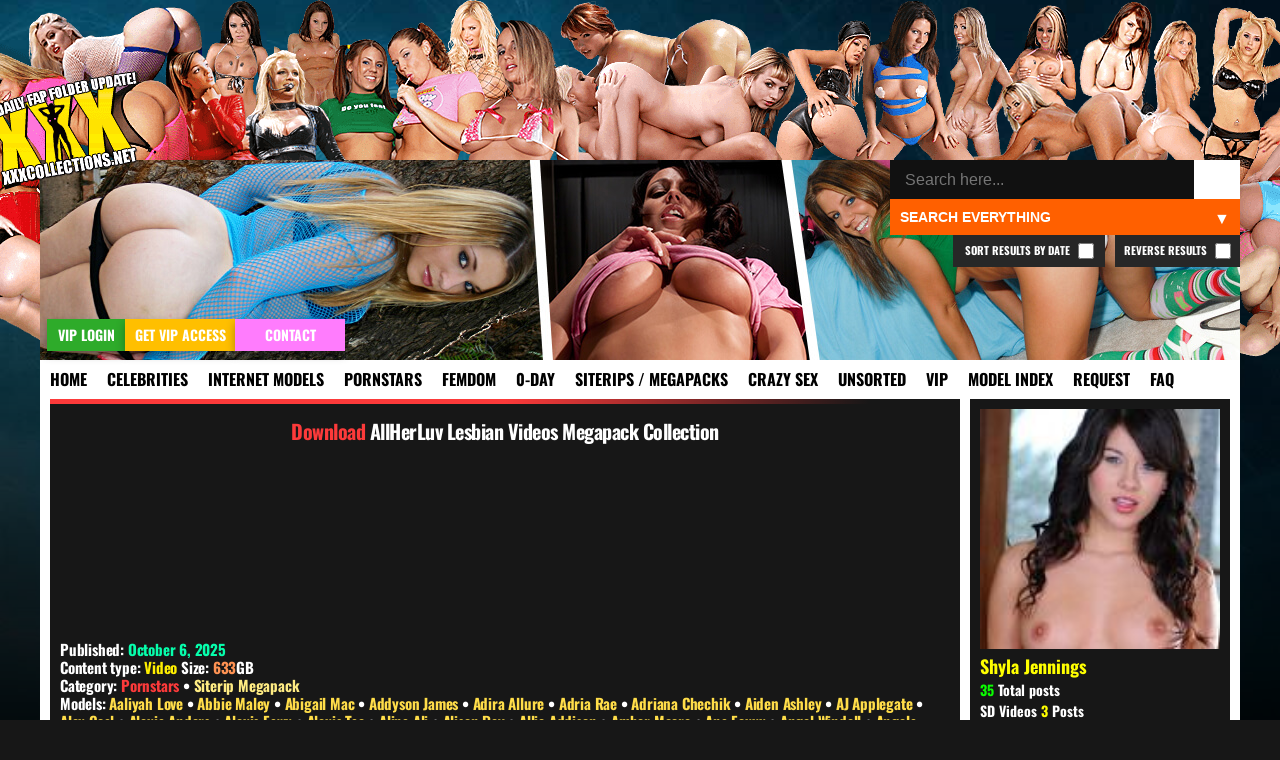

--- FILE ---
content_type: text/css
request_url: https://xxxcollections.net/wp-content/plugins/custom-tag-search-widget/style.css?ver=6.7.2
body_size: -134
content:
.tag-search-widget {
    padding: 10px;
    background: #292929;
 
}

.search-field {
    margin-bottom: 15px;
}

.search-input-widget {
    width: 100%;
    padding: 8px;
    box-sizing: border-box;
	background: #fff;
}

.search-options {
    margin-bottom: 15px;
}

.checkbox-option {
    display: block;
    margin: 10px 0;
}

.search-submit-widget {
    padding: 8px 15px;
    background: #0073aa;
    color: white;
    border: none;
    border-radius: 3px;
    cursor: pointer;
font-weight: bold;
}

.search-submit-widget:hover {
    background: #005d87;
}


--- FILE ---
content_type: text/css
request_url: https://xxxcollections.net/wp-content/plugins/opt-in-widget-message/css/oiwm.css?ver=1.0
body_size: -231
content:
.oiwm-message {
    background: #292929;
    color: #fff;
    padding: 10px;
    font-size: 13px;
	font-family: Arial, sans-serif;
}
.oiwm-message a {
    color: #f7ff00;
}

--- FILE ---
content_type: text/css
request_url: https://xxxcollections.net/wp-content/plugins/tags-filter/tfw-styles.css?ver=3.5
body_size: 125
content:
.tfw-form {
    margin-bottom: 0px;
}

.tfw-checkboxes {
    display: flex;
    flex-direction: column;
}

.tfw-filter {
    display: flex;
    align-items: center;
    border-bottom: 1px solid #3e3e3e;
    margin-bottom: 3px;
    padding-bottom: 3px;
}

.tfw-add, .tfw-remove {
    cursor: pointer;
    margin-right: 10px;
    font-size: 16px;
    transition: color 0.3s ease;
}

.tfw-add.active {
    color: #00ff00; /* Green for active + */
}

.tfw-remove.active {
    color: #ff0000; /* Red for active - */
}

/* Colorize label based on active state */
.tfw-filter .tfw-add.active + .tfw-remove + .tfw-label {
    color: #41EF00; /* Green label when + is active */
}

.tfw-filter .tfw-remove.active + .tfw-label {
    color: #ff0000; /* Red label when - is active */
}

.tfw-remove:hover {
    color: #ff0000; /* Red on hover */
}

.tfw-add:hover {
    color: #41EF00; /* Green on hover */
}

.tfw-reset-filters {
    display: block;
    margin: 10px auto 0;
    padding: 8px 16px;
    background-color: transparent;
    color: #fff;
    border: 1px solid #3e3e3e;
    border-radius: 4px;
    font-size: 14px;
    cursor: pointer;
    transition: background-color 0.3s ease, color 0.3s ease;
}

.tfw-reset-filters:hover {
    background-color: #3e3e3e;
    color: yellow; /* Matches infinite scroll button */
}

/* Style group titles */
.tfw-group-title {
    margin: 5px 0 5px;
    font-size: 16px;
    font-weight: bold;
    color: #fff;
    padding-bottom: 3px;
}

--- FILE ---
content_type: text/css
request_url: https://xxxcollections.net/wp-content/plugins/top-posts-tracker/assets/css/widget.css?ver=1.5.4
body_size: -129
content:
.tpt-top-tags {
    display: grid;
    grid-template-columns: repeat(3, 1fr);
    gap: 5px;
    padding: 0;
    margin: 0;
}
.tpt-tag-item {
    text-align: center;
}
.tpt-tag-item a {
    text-decoration: none;
    color: #333;
    display: block;
}
.tpt-tag-item img {
    width: 100%;
    height: auto;
    max-width: 100px; /* Adjust as needed */
    object-fit: cover;
}
.tpt-tag-item span {
    display: block;
    margin-top: 5px;
    font-size: 14px;
}
.tpt-tag-item a:hover span {
    text-decoration: underline;
}

--- FILE ---
content_type: text/css
request_url: https://xxxcollections.net/wp-content/plugins/user-account-widget/css/user-account-widget.css?ver=1.12
body_size: 745
content:

.user-account-widget {
text-align:center;
}
.user-account-widget p {
    margin: 0 0 10px;
}
.user-account-widget ul {
    list-style: none;
    padding: 0;
    margin: 0;
}
.user-account-widget ul li {
    margin-bottom: 8px;
}
.user-account-widget ul li a {
    text-decoration: none;
    color:yellow;
}
.user-account-widget ul li a:hover {
    text-decoration: underline;
}
.uaw-profile-form {
    max-width: 400px;
    margin: 20px 0;
}
.uaw-profile-form img.uaw-avatar {
    display: block;
    margin: 0 auto 15px;
    border-radius: 50%;
    object-fit: cover;
    width: 100px;
    height: 100px;
    box-shadow: rgba(0, 0, 0, 0.25) 0px 54px 55px, rgba(0, 0, 0, 0.12) 0px -12px 30px, rgba(0, 0, 0, 0.12) 0px 4px 6px, rgba(0, 0, 0, 0.17) 0px 12px 13px, rgba(0, 0, 0, 0.09) 0px -3px 5px;
}
.uaw-avatar-section {
    text-align: center;
    margin-bottom: 20px;
}
.uaw-upload-button {
  cursor: pointer;
  color: #14ff00;
}
.uaw-upload-button:hover {
   color:#6eff85;
}
.uaw-delete-avatar {
  margin: 10px auto;
  display: block;
  color: #f00;
  font-weight: bold;
  font-size: 13px;
}
.uaw-form-fields input[type="text"],
.uaw-form-fields input[type="password"] {
    width: 100%;
    padding: 8px;
    margin-bottom: 15px;
    background: #111;
    border: 1px solid #272727;
    color: #fff;
}

.uaw-success {
    color: #46b450;
    margin-bottom: 15px;
}

.uaw-errors {
    color: #dc3232;
    margin-bottom: 15px;
    list-style: disc;
    padding-left: 20px;
}
.uaw-form-fields label {
    display: block;
    margin-bottom: 5px;
}
.uaw-profile-form p {
    margin:0px;
}
.uaw-display-name {
    margin: 10px 0;
    font-size: 16px;
    font-weight: bold;
    color: #fff; 
}
.uaw-profile-form label {
    display: block;
    margin-bottom: 10px;
    font-weight: bold;
}
.uaw-profile-form .regular-text {
    width: 100%;
    padding: 8px;
    box-sizing: border-box;
}
.uaw-profile-form .button-primary {
    padding: 8px 16px;
	margin-top: 15px;
}
.uaw-profile-form .uaw-success {
    color: #2e7d32;
    background: #e8f5e9;
    padding: 10px;
    border-radius: 4px;
	margin-bottom: 10px;
}
.uaw-profile-form img {
    border-radius: 50%;
    object-fit: cover;
}
.uaw-profile-form small {
    display: block;
    color: #666;
    margin-top: 5px;
}
.uaw-profile-form .uaw-errors {
    list-style: none;
    padding: 10px;
    margin: 0 0 15px;
    background: #ffebee;
    color: #d32f2f;
    border-radius: 4px;
}
.uaw-profile-form .uaw-errors li {
    margin-bottom: 5px;
}
.uaw-profile-container {
    max-width: 400px;
    margin: 20px auto;
    padding: 20px;
    border: 1px solid #ddd;
    border-radius: 4px;
	margin-top:50px;	
box-shadow: 0 10px 30px rgba(0, 0, 0, 0.5);
}
.uaw-profile-container h1 {
  margin-top: 0;
  text-align: center;
  font-size: 22px;
}
	
p.backtoxxx {text-align:center; }
p.backtoxxx a {color:#fff; text-decoration:none; font-weight: bold; color:yellow;}
li.lastlinkprofile {padding-bottom:10px;}
p.displayname {padding-top:5px;}
li.renew a { color:#fff !important;}
.uaw-disabled-category a {
    color: red !important;
    text-decoration: line-through !important;
}
.uaw-category-name {
    color: #FFBE02;
    font-weight: bold;
}
.uaw-tooltip-text {
    position: absolute;
	font-family: "Roboto", sans-serif;
    background: #000;
    color: #fff;
    padding: 10px;
	border-radius:4px;
	font-size:13px;
    width: 460px;
    z-index: 1000;
    box-shadow: 0 2px 5px rgba(0, 0, 0, 0.2);
	border:2px solid #fe1;
    pointer-events: none; /* Prevents tooltip from interfering with mouse events */
}

--- FILE ---
content_type: text/css
request_url: https://xxxcollections.net/wp-content/themes/xxx/style.css?ver=1762012240
body_size: 16324
content:
/*
Theme Name: XXXCollections 2.0
Theme URI: https://xxxcollections.net
Author: The Collector
Description: We like hot girls...
Version: 2.0
*/ 

@font-face {
    font-family: 'Oswald';
    src: url('fonts/Oswald-Bold.woff2') format('woff2'),
        url('fonts/Oswald-Bold.woff') format('woff');
    font-weight: bold;
    font-style: normal;
    font-display: swap;
}

* {
  margin: 0;
  padding: 0;
  border: 0;
  outline: 0;
  font-size: 100%;
  vertical-align: baseline;
  background: transparent;
  box-sizing: border-box; 
  line-height:1.2;
}

html, body {
  font-family: 'Oswald', sans-serif;
    margin: 0;
    padding: 0;
  background: 
    linear-gradient(to bottom, rgba(0, 0, 0, 0.1), rgba(0, 0, 0, 0.9)), 
    url('/wp-content/themes/xxx/bg2.jpg') center / cover no-repeat;
background-repeat: no-repeat;
background-attachment: fixed;
background-size: cover;
background-color: #171717;
  -webkit-text-size-adjust: none; 
    -moz-text-size-adjust: none;
    text-size-adjust: none;
	font-size: 16px; 
}

.headertop {
background-image: url("/wp-content/themes/xxx/logo/logo.png");
background-position: calc(50% + 15px) top;
background-repeat: no-repeat;
height: 360px;
z-index: 5;
position: relative;
}

.container {
    display: flex;
    flex-wrap: wrap;
    max-width: 1200px;
    margin: auto;
	margin-top: -200px;
}

.header {
    width: 100%;  
    background: #171717;
    color: white;
	height:200px;
    padding: 20px;
    text-align: center;
    box-sizing: border-box; 
    overflow: visible;
	position:relative;
    background-image: url('/wp-content/themes/xxx/logo/random/rotate.php');
    background-size: cover;
}
.slideshow {
    position: absolute;
    top: 0;
    left: 0;
    width: 100%;
    height: 100%;
    overflow: hidden;
}

.slide {
    position: absolute;
    top: 0;
    left: 0;
    width: 100%;
    height: 100%;
    object-fit: cover;
    transition: opacity 1s ease-in-out;
    opacity: 0;
}

.search-container-top {
margin: -20px;
  text-align: center;
  float: right;
    width: 350px;
	  position: relative;
	  z-index: 10;
}

.search-form {
display: flex;
  align-items: center;
  background: #000;

}

.search-input {
border: none;
  padding: 10px 15px;
  width: 100%;
  font-size: 16px;
  outline: none;;
}

.search-submit {
background: #fff;
  border: none;
  padding: 10px 15px;
  cursor: pointer;
  color: white;
  font-size: 16px;
}

.search-submit:hover {
    background: #0056b3;
}

.search-dropdown {
    width: 350px; /* Matches search box width */
}

.filter-select {
width: 100%;
  padding: 10px;
  font-size: 14px;
  border: 0px;
  background: #ff6000;
  color: #fff;
  cursor: pointer;
  outline: none;
  appearance: none;
  text-transform: uppercase;
font-weight: bold;
  -webkit-appearance: none; /* Safari, Chrome */
  -moz-appearance: none;    /* Firefox */
}

.filter-select:focus {
    border-color: #007bff; /* Blue border on focus */
}

.filter-select option {
padding: 10px;
  background: #000;
}

/* Optional: Custom dropdown arrow */
.search-dropdown {
    position: relative;
}

.search-dropdown::after {
    content: "▼"; /* Down arrow */
    position: absolute;
    right: 10px;
    top: 50%;
    transform: translateY(-50%);
    pointer-events: none; /* Clicks go through to select */
    color: #fff;
}


.tag-suggestions {
    position: absolute;
	top: 77px;
    left: 0;
    width: 100%;
    background: #fff;
    box-shadow: 0 2px 5px rgba(0,0,0,0.1);
    max-height: 600px;
    overflow-y: auto;
    z-index: 1000;
    display: none;
	 text-align: left;
}

.tag-suggestions ul {
    list-style: none;
    margin: 0;
    padding: 0;
}

.tag-suggestion-item {

}

.tag-suggestion-link {
    display: flex;
    align-items: center;
    padding: 0px;
    text-decoration: none;
	color: #fff;
  background: #151515;
  border-bottom: 1px solid #4f4f4f;
}
.tag-suggestion-link:hover {
    background: #2e2e2e; 
}

.tag-avatar {
width: 90px;
  height: 90px;
  object-fit: cover;
  margin-right: 10px;
  filter: brightness(1.1);
}

.tag-name {
    font-size: 16px;
}

/* Checkbox styling */
.reverse-checkbox {
  margin: 0px;
  width: 125px;
  background: #272727;
  float: right;
  font-size: 11px;
  height: 32px;
  text-transform: uppercase;
}

.reverse-checkbox input[type="checkbox"] {
  width: 16px;
  height: 16px;
  margin: 8px 0px 10px 5px;
  cursor: pointer;
  vertical-align: middle;
  border: 0px solid;
}

.reverse-checkbox input[type="checkbox"]:checked {
    background: #0056b3; /* Matches hover state */
}

.sort-date-checkbox {
  width: 152px;
  background:#272727;
  float: right;
  font-size: 11px;
  height: 32px;
  text-transform: uppercase;
  margin-right:10px;
}
.sort-date-checkbox input[type="checkbox"] {
  width: 16px;
  height: 16px;
  margin:8px 0px 10px 5px;
  cursor: pointer;
  vertical-align: middle;
  border: 0px solid;
}
.sort-date-checkbox input[type="checkbox"]:checked {
    background: #0056b3; /* Matches hover state */
}

.navbar {
    width: 100%;
    background: #fff;
    padding: 0px;
    box-sizing: border-box; /* Include padding in width calculation */
    margin: 0 auto;
font-weight: bold;
  text-transform: uppercase;
}

.menu-menu-list-1 { float:left;}

.menu-list {
    list-style: none;
    display: flex;
    padding: 0;
    margin: 0;
    width: 100%;
    flex-wrap: wrap; /* Allow items to wrap */
	margin-left: 10px;
}

.menu-list li {
    
    padding: 0px;
}

.menu-list a {
 display: block;
  white-space: nowrap;
  text-align: center;
  padding: 10px;
}

.menu-list li:hover {
    background:#bebebe;
color:#fff;	

}
#pageinfos {position: absolute;
  left: 0px;
  padding: 2px 6px 2px 6px;
  background: #171717;
  font-size: 12px;
  z-index: 25;
  font-family: "Roboto", sans-serif;
  top: 0px;
}
  
/* Style for the active menu item */
.menu-list li.current-menu-item {
            background-color: #ff6000; /* Highlight the current menu item */
    color: white;               /* Text color when active */
}

.menu-toggle {
        display: none;
}
.content {
    flex: 3.5;
padding: 0px 10px 0px 10px;
  background: #fff;
  letter-spacing: -0.2px;
  max-width: 930px;
}
.background-fill {
    background: #171717;
}
.contentpage {
    flex: 3.5;
padding: 10px;
  background: #fff;
  padding: 0px 10px 10px 10px;
}
a:visited {
    text-decoration: none; /* Remove underline */
}
a {
    text-decoration: none;  /* Remove underline */
    color: inherit;  /* Optional: inherit color from the parent */
}
.sidebar {
    flex: 1;
    margin: 0; /* Ensure no margin is applied to the sidebar */
    padding: 0px 10px 10px 0px;
	max-width: 270px;
	    font-size: clamp(12px, 2.5vw, 14px); /* Responsive but controlled */
		margin-bottom: -100px;
}

.sidebar ul {
    padding: 0px; /* Add 10px padding inside the ul */
    margin: 0; /* Remove any default margin around the ul */
    list-style: none; /* Remove list style for a clean look */
}

/* If the widget items (li) have any margin, adjust them as well */
.sidebar ul li {
    margin-bottom: 0px; /* Adds space between each list item */
}

/* Optionally, you can style the individual widgets for additional clarity */

.sidebar .widget:first-of-type {
    /* Your custom styles here */
	  border-top: 0px;
}
.sidebar .widget {
	background: #171717;
	margin: 0px 0px 10px 0px;
    padding: 10px;
	font-weight: bold;
  font-size: 14px;
  color:#fff;
  margin-right: -10px;
  border-right: 10px solid #fff;
  border-bottom: 10px solid #fff;
  border-top: 10px solid #fff;
}
.textwidget ul a:hover {color:#41EF00;}
.widget li a:hover {color:#41EF00; }
.widget ul {color:#96FF81;}

.widget li a {color:#fff;}
h3.widget-title {     
    padding: 10px; /* Remove any padding if present */
background:  #ef0000;
  margin-bottom: 5px;
  font-size: 18px;
    text-align:center;
  }
  
/* Main structure for the post excerpt */
.post-excerpt {
    display: flex;
    flex-wrap: wrap;
    margin-bottom: 10px;
	background: #171717;
	color: #fff;
	padding: 10px 10px 10px 10px;
	position:relative;
}

.sideflap {
  position: absolute;
  right: 100%;
  padding: 13px 40px 10px 10px;
  top: 0px;
  color: #fff;
  box-shadow: -11px 0 12px -4px rgba(0, 0, 0, 0.3);
  font-size: 18px;
  border-top-left-radius: 3px;
  height: 52px;
  background-color: rgba(23, 23, 23, 0.5);
  margin-right: -20px;
  transform: translateZ(0);
}
.sideflap-placeholder {
  visibility: hidden;
  padding: 10px 32px 10px 10px;
  font-size: 18px;
  flex-shrink: 0;
  height: 52px;
  border-bottom: 5px solid transparent;
  min-width: 130px;
}

.sideflap .month-day {font-size: 12px;
  margin-top: -5px;
  color: #00ff7c;
  white-space:nowrap;
}
.sideflap .year {
	font-size: 14px;
}

/* Post images: left side */
.post-images {
    display: flex;
    margin-right: 0px;
	position:relative;
}

.post-images img {
    width: auto; /* Prevent stretching */
    height: 174px; /* Fixed height for the images */
    margin-right: 10px;
    object-fit: cover; /* Ensure the image doesn't distort or stretch */
    transition: opacity 0.5s ease-in-out 0.1s, background-color 0.5s ease-in-out 0.1s;
}

.post-images img:hover {
    filter: brightness(1.1);
}
.siterip-post-image img:hover {filter: brightness(1.1);}

.post-images a.news {
    display: block;
    width: 100%;
    margin-right: 10px;
}
.post-images img.news {
    margin-right: -0px;
}
.post-title {
  font-size: 20px;
  font-weight: bold;
  margin:0px;
  letter-spacing: -0.5px;
  max-width: 890px;
  overflow:hidden;
  white-space:nowrap;
}
.single-post h2.post-title {
  font-size: 20px;
  padding:10px;
  margin-bottom: 10px;
  width: 100%;
  text-align:center;
  font-weight: bold;
  max-width: 890px;
  overflow:hidden;
  white-space:nowrap;
  min-height:52px;
  margin-top:-10px;
}

.single-post h2.post-title-vip {
  font-size: 20px;
  padding:10px;
  margin-bottom: 10px;
  width: 100%;
  text-align:center;
  font-weight: bold;
  margin-top:-10px;
  max-width: 890px;
  overflow:hidden;
  white-space:nowrap;
  min-height:52px;
}

.gifbox {
    display: flex;
    width: 890px; /* Fixed total width */
    flex-wrap: nowrap; /* Keeps everything in one row */
    justify-content: flex-start; /* Aligns items from left */
    margin: 0 auto; /* Optional: centers the container */
	padding-bottom:10px;	
}

.high1,
.square1,
.wide1,
.wide2,
.wide3 {
    height: 150px; /* Fixed height */
    background-size: cover; /* Fills the div completely */
    background-position: center; /* Centers the image */
    background-repeat: no-repeat; /* Prevents tiling */
    flex-shrink: 1; /* Allows shrinking */
    flex-grow: 0; /* Prevents growing */
    min-width: 50px; /* Minimum width before it gets too small */
}

.high1 { width: 178px; }
.square1 { width: 178px; }
.wide1 { width: 178px; }
.wide2 { width: 178px; }
.wide3 { width: 178px; }

.gifbox3 {
    display: flex;
    width: 890px; /* Fixed total width */
    flex-wrap: nowrap; /* Keeps everything in one row */
justify-content: center;
    margin: 0 auto; /* Optional: centers the container */
	padding-bottom:10px;
}

.gif3square1,
.gif3square2,
.gif2almostwide1,
.gif3wide1 {
	
    height: 150px; /* Fixed height */
    background-size: cover; /* Fills the div completely */
    background-position: center; /* Centers the image */
    background-repeat: no-repeat; /* Prevents tiling */
    flex-shrink: 1; /* Allows shrinking */
    flex-grow: 0; /* Prevents growing */
    min-width: 50px; /* Minimum width before it gets too small */
	
}

.gif3square1 { width: 170px; }
.gif3square2 { width: 170px; }
.gif3almostwide1 { width: 220px; }
.gif3wide1 { width: 250px; }

.gifbox2 {
    display: flex;
    width: 890px; /* Fixed total width */
    flex-wrap: nowrap; /* Keeps everything in one row */
    justify-content: flex-start; /* Aligns items from left */
    margin: 0 auto; /* Optional: centers the container */
	padding-bottom:10px;	
}


.gif2wide1,
.gif2wide2 {
	    height: 340px; /* Fixed height */
    background-size: cover; /* Fills the div completely */
    background-position: center; /* Centers the image */
    background-repeat: no-repeat; /* Prevents tiling */
    flex-shrink: 1; /* Allows shrinking */
    flex-grow: 0; /* Prevents growing */
    min-width: 50px; /* Minimum width before it gets too small */
	}

.gif2wide1 { width: 510px; }
.gif2wide2 { width: 510px; }



/* Meta and Excerpt on the right */
.post-meta-excerpt {
    display: flex;
    flex-direction: column;
    flex: 1;
    height: 178px;
    overflow: hidden;
    padding: 0px 5px 0px 0px;
    margin-top: -3px;
}

.post-meta {
    margin-bottom: 2px;
  font-size: 15px;
  font-weight:bold;
}

.post-meta p {
  margin: 0px;
}

.post-meta strong {
    font-weight: bold;
}

/* Excerpt text */
.excerpt-text {
  margin: 0px;
  padding: 0px;
  font-family: Arial, sans-serif;
  font-size: 14px;
}

.sideflap.hidden {border-top:5px solid #ff4036 !important;}

.download-button .button-vip {
  color: #fff;
  padding: 10px;
  text-decoration:none;
  font-size: 20px;
  width: 100%;
  text-align: center;
}

.download-button {
    width: 100%; /* Make the button full width of the container */
    display: flex;
    justify-content: center;
font-weight: bold;
margin-top: -5px;
min-height: 52px;
}

.download-button .button {
  color: #fff;
  padding: 10px;
  text-decoration:none;
  font-size: 20px;
  width: 100%;
  text-align: center;
    transition: filter 0.3s ease;
	max-width:890px;
	overflow:hidden;
	margin-left:10px;
}

.download-button .newsbutton {
  color: #fff;
  padding:10px;
  text-decoration:none;
  font-size: 20px;
  width: 100%;
  text-align: center;
  transition:filter 0.3s ease;
  max-width: 890px;
  overflow:hidden;
}

.download-button.category-siterip-megapack .button {
  font-size: 20px;
  margin:0px;
    margin-bottom: 0px;
  letter-spacing: -0.5px;
  width: 100%;
}
.download-button.category-siterip-megapack .button {
  font-size: 20px;
  margin:0px;
    margin-bottom: 0px;
  letter-spacing: -0.5px;
  width: 100%;
}

a.newsbutton:hover {color:#ff4800;}

.download-button .newsbutton:visited {
	
}
.download-button .button:hover {
}

.download-button .button:visited {
    
}

/* contact form */

span.wpcf7-form-control-wrap textarea { color:#000;}
#wpcf7-f202172-o1 p {font-weight:bold;}
#wpcf7-f202171-o1 p { font-weight:bold;}
.wpcf7 input, textarea 	{ font-size: 12px;}
.wpcf7 input 	{ padding: 7px 8px; width: 50%;}
input.wpcf7-form-control.wpcf7-mathcaptcha {width: 20% }
.wpcf7 textarea 	{ padding: 10px; width: 515px; resize:none; background:#fff;}
.wpcf7 .wpcf7-submit {
  width: 280px;
  font-family: "Roboto", sans-serif;
  border:none;
  cursor: pointer;
  font-size: 16px;
  font-weight: bold;
  height: 40px;
  margin:0 0 0 1px;
  background:#ff7800;
}
.wpcf7 form .wpcf7-response-output {
  margin:
10px 0px 10px 0px;
  padding:
10px;}

.wpcf7-form-control-wrap 	{ display: block; margin: 10px 0 0 0;}
span.wpcf7-not-valid-tip 	{ position: static; background: none; display: block; margin: 10px 0 0 0; }
div.wpcf7-validation-errors 	{ border: 1px solid #ff0000; margin-right: 0; margin-left: 0; }
.wpcf7 p 	{ margin:0px;padding:0px; }
input, textarea {
    background: #111;
    border: 1px solid #4D4D4D;
    color: #FFF;
}

.wpcf7 form div.visible-only-if-sent {
    display: none;
}

.wpcf7 form.sent div.visible-only-if-sent {
    display: block;
}


/* vip */
img.vippurchase:hover {filter: brightness(1.2);}
.faqpage .vipbabe1 {
float: right;
  margin-right: -10px;
  height: 172px;
}

.faqpage .vipbabe2 {
float: right;
 height: 216px;
 margin-left: -60px;
 margin-right: -10px;
}

.faqpage .vipbabe3 {float: right;
float: right;
  height: 160px;
  margin-top: -10px;
}

.faqpage .vipbabe4 {
float: right;
  height: 190px;
  margin-top: -31px;
  margin-left: -30px;
  margin-right: -10px;
  margin-bottom: -10px;
}

.faqpage .vipbabe5 {
float: right;
height: 223px;
margin-top: -5px;
}

.vipbox {background:#171717; color:#fff; padding:10px; position:relative;}
.bigvip {position:absolute; right:-5px; top:-5px; height:70px; filter: brightness(1.1);}
.custom-user-menu {
position: absolute;
  bottom: 10px;
  left: 10px;
  max-width: 274px;
  max-height: 125px;
  background: rgba(34, 34, 34, 0.9);
  padding: 5px 10px 5px 10px;
  box-shadow: 0 0px 5px rgba(0, 0, 0, 0.6);
  overflow: hidden;
  z-index: 10;
  text-align: left;
  border-radius: 4px;
 letter-spacing: 0.4px;
}

/* Compact paragraph styling */
.custom-user-menu p {
margin:0px;
  font-size: 12px;
  color: #fff;
  white-space: nowrap;
  overflow: hidden;
  text-overflow: ellipsis;
}
.custom-user-menu ul li.renew a {
  color: #00f3ff !important;
}
/* Compact list styling */
.custom-user-menu ul {
    list-style: none;
    padding: 0;
    margin: 0;
}

/* Tighten list items */
.custom-user-menu ul li {
    margin-bottom: 1px; /* Reduced spacing */
    font-size: 12px; /* Smaller font to fit max-height */
}

/* Link styling */
.custom-user-menu ul li a {
text-decoration: none;
  color: yellow;
  display: block;
  white-space: nowrap;
  overflow: hidden;
  text-overflow: ellipsis;
}
.custom-user-menu ul li.contact a {
  color: #fc7de3;
}
.custom-user-menu ul li.contact a:hover {
  color: #ffa9ee;
}
/* Hover effect */
.custom-user-menu ul li a:hover {
    text-decoration: underline;
    color: #ffff5b; 
}

.loginandvip {
  position: absolute;
  bottom: 9px;
  left: 7px;
  display: flex;
  gap: 8px; /* space between buttons */
  z-index: 999;
}
li.vipdate {
  color: #3bff2a;
}
.loginandvip .loginbutton {
max-width: 78px;
  max-height: 32px;
  width: 78px;
  height: 32px;
  background-color: #2eab2a;
  color: white;
  display: flex;
  align-items: center;
  justify-content: center;
  font-size: 14px;
  cursor: pointer;
  user-select: none;
box-shadow: 0 4px 10px rgba(0,0,0,0.3);
  transition: background 0.2s ease;
  text-transform: uppercase;
}
.loginandvip .getvipbutton {
max-width: 110px;
  max-height: 32px;
  width: 110px;
  height: 32px;
  background-color: #ffbf00;
  color: white;
  display: flex;
  align-items: center;
  justify-content: center;
  font-size: 14px;
  cursor: pointer;
  user-select: none;
box-shadow: 0 4px 10px rgba(0,0,0,0.3);
  transition: background 0.2s ease;
  text-transform: uppercase;
}


.loginandvip .contactbutton {
max-width: 110px;
  max-height: 32px;
  width: 110px;
  height: 32px;
  background-color: #ff7cfd;
  color: white;
  display: flex;
  align-items: center;
  justify-content: center;
  font-size: 14px;
  cursor: pointer;
  user-select: none;
box-shadow: 0 4px 10px rgba(0,0,0,0.3);
  transition: background 0.2s ease;
  text-transform: uppercase;
}
.loginandvip .loginbutton:hover {
  background-color: #30be2c;
}
.loginandvip .getvipbutton:hover {
  background-color: #ebdf38;
}
.loginandvip .contactbutton:hover {
  background-color: #ffa7f5;
}

.download-button-vip {
width: 100%;
  display: flex;
  justify-content: center;
  font-weight: bold;
  margin-top: -10px;
}

.download-button-vip .button {
color: #ff4036;
  padding:10px;
  text-decoration:none;
  font-size: 20px;
  width: 100%;
  text-align: center;
  transition:filter 0.3s ease;
  max-width: 890px;
  overflow:hidden;
  min-height:52px;
}

/*
.download-button-vip .button:hover {
    background-color: #656565;
}*/

.siterip-post-image img {
    width: 100%;
    height: auto; /* Ensure the height adjusts according to the aspect ratio */
    object-fit: cover; /* Ensures the image covers the container, maintaining aspect ratio */
}

.siterip-post-image {
padding: 0px;
}

.siterip-post-meta {
  width: 100%;
  font-size: 15px;
  line-height: 20px;
  margin-top: 5px;
  
}
.siterip-post-meta2 {
  width: 100%;
  font-size: 15px;
  padding-bottom: 10px;
  line-height: 20px;
  margin-top:5px;
}



.siterip-post-meta .excerpt-text {
  font-size: 14px;
  text-transform: none;
  padding: 5px 5px 0px 0px;
}

.siterip-meta-box {

}

.siterip-post-meta p {
    margin: 0px;
}
.post-title-siterip {
  font-size: 20px;
  margin:0px;
    margin-bottom: 0px;
  letter-spacing: -0.5px;
  padding:10px;
  margin-bottom: 10px;
  width: 100%;
  text-align:center;
  font-weight: bold;
  margin-top:-10px;
  max-width:890px;
  overflow:hidden;
  white-space: nowrap;
  min-height: 52px;
}
.post-title-siterip-vip {
  font-size: 20px;
  margin:0px;
    margin-bottom: 0px;
  letter-spacing: -0.5px;
  padding:10px;
  margin-bottom: 10px;
  width: 100%;
  text-align:center;
  font-weight: bold;
  margin-top:-10px;
  max-width:890px;
  overflow:hidden;
  white-space: nowrap;
  min-height: 52px;
}


.puzzle-instruction {
    font-size: 16px;
    font-weight: bold;
    color: #fff;
    padding: 10px;
    text-align: center;
    opacity: 0;
    transform: scale(1);
    transition: opacity 0.3s ease;
    opacity: 1; /* Fallback: always visible */
    transform: scale(1);
    -webkit-transform: scale(1); /* Old Safari/Android */
    -ms-transform: scale(1); /* IE 10 */
}

.puzzle-instruction.pulse {
    animation: bounceFlash 0.8s ease-in-out 1;
	-webkit-animation: bounceFlash 0.8s ease-in-out 1; /* Old Safari/Android */
    -ms-animation: bounceFlash 0.8s ease-in-out 1; /* IE 10 */
}

@keyframes bounceFlash {
    0% { transform: scale(0.8); -webkit-transform: scale(0.8); -ms-transform: scale(0.8); color: #fff; }
    50% { transform: scale(1.2); -webkit-transform: scale(1.2); -ms-transform: scale(1.2); color: yellow; }
    100% { transform: scale(1); -webkit-transform: scale(1); -ms-transform: scale(1); color: #fff; }
}

@-webkit-keyframes bounceFlash {
    0% { -webkit-transform: scale(0.8); color: #fff; }
    50% { -webkit-transform: scale(1.2); color: yellow; }
    100% { -webkit-transform: scale(1); color: #fff; }
}

@-ms-keyframes bounceFlash {
    0% { -ms-transform: scale(0.8); color: #fff; }
    50% { -ms-transform: scale(1.2); color: yellow; }
    100% { -ms-transform: scale(1); color: #fff; }
}


#myContent {
  display: block;
  margin-top: -10px;
  background:#171717;
  border-top:1px solid #2f2f2f;
  max-height: 300px;
  overflow-y: auto;
  padding-left: 10px;
  border-left:1px solid #2f2f2f;
  margin-bottom: 10px;
  padding-top: 5px;
  border-bottom:1px solid #2f2f2f;
  padding-bottom: 5px;
  box-sizing: content-box;
  word-break: break-all;
  padding-right: 10px;
}

#myContent .folder {
font-size: 15px;
  padding:0px;
  color: #00d7af;
  font-family: Arial, sans-serif;
}

#myContent .subfolder {
font-size: 15px;
  padding:0px;
  color: #8ef39e;
  font-family: Arial, sans-serif;
  margin-left: 20px; 
}

#headerDiv {
	margin-top: 10px;
}

#myContent p.filelistentry {
    overflow: hidden;
    font-size: 18px;
    font-family: 'Oswald';
	color:#fff;
	margin-bottom: 5px;
}
#myContent p {
font-size: 15px;
  padding:0px;
  color: #00d7af;
}

#myContent p.filelistentryend {
    white-space: nowrap;
    overflow: hidden;
    font-size: 20px;
    text-transform: uppercase;
    color: #FF96FA;
	  margin:0px;
    padding:0px;
	font-weight:bold;
	    font-family: 'Oswald';
}

img.blogged {max-width:890px; margin:0px auto; width:100%;}
/* COLORS /*/ 
a.vip-login-link {
color:yellow;
font-weight:bold;}

#icons img {position:absolute; height:25px; width:25px; margin:3px; z-index: 100;filter: brightness(1.1);}

#icons .iconsvip {margin:3px;}
#icons .iconsnew {margin:30px 3px 3px 3px;}
#icons .iconsnewsingle {margin:3px 3px 3px 3px;}
#icons .iconshidden {margin:57px 3px 3px 3px;}
#icons .iconshiddennonew {margin:30px 3px 3px 3px;}
#icons .iconsunverifiedonhidden {margin:57px 3px 3px 3px;}
#icons .iconsunverifiedonnew {margin:84px 3px 3px 3px;}


blockquote {
border: 2px dashed #ffc100;
  padding: 5px 10px 0px 10px;
 margin: 5px 0px 10px 0px;
  font-family: 'Palatino Linotype', serif;
  color: #ff8000;
}

p em {
  display: inline-block;
  font-style: italic;
  background: linear-gradient(to right, #f9d29d, #ff8a00);
    background-clip: border-box;
  -webkit-background-clip: text;
  -webkit-text-fill-color: transparent;
  font-weight: 600;
  font-size: 22px;
  letter-spacing: 0.5px;
  margin-top: -5px;
}

blockquote p {
  margin: 0;
  padding-left: 1em;
}
.date {
  color: #06ffac;
}


.post-meta a.vip {color:#fffc46;}
.post-meta a.siterip-megapack {color:#ffec83;}
.post-meta a.siterip-megapack:hover {color:#fff3b3;}
.post-meta a.zero-day {color: #96ff8d;}
.post-meta a.zero-day:hover {color: #cbffc7;}
.siterip-post-meta a.vip {color:#fffc46;}
.siterip-post-meta a.siterip-megapack {color:#ffec83;}
.siterip-post-meta a.siterip-megapack:hover {color:#fff3b3;}
.siterip-post-meta a.zero-day {color: #96ff8d;}
.siterip-post-meta a.zero-day:hover {color: #cbffc7;}
.siterip-post-meta2 a.vip {color:#fffc46;}
.siterip-post-meta2 a.siterip-megapack {color:#ffec83;}
.siterip-post-meta2 a.siterip-megapack:hover {color:#fff3b3;}
.siterip-post-meta2 a.zero-day {color: #96ff8d;}
.siterip-post-meta2 a.zero-day:hover {color: #cbffc7;}


.post-content .restricted-content a::before {content:none !important;}

.post-excerpt.viplocked { border-top:5px solid transparent; border-image: linear-gradient(to right, #ff4036 50%, #171717 90%, #171717) 1 !important; transform: translateZ(0);}
.post-excerpt.category-blog {  border-top:5px solid transparent; border-image: linear-gradient(to right, #ff4800 50%, #171717 90%, #171717) 1 !important; transform: translateZ(0);}

.post-title.category-femdom-models {border-bottom:5px solid transparent; border-image: linear-gradient(to right, #ff2e81 50%, white 90%, white) 1;}
.post-title-vip.category-femdom-models {border-bottom:5px solid transparent; border-image: linear-gradient(to right, #ff2e81 50%, white 90%, white) 1;}
.post-title-siterip-vip.category-femdom-models {border-bottom:5px solid transparent; border-image: linear-gradient(to right, #ff2e81 50%, white 90%, white) 1;}
.post-title-siterip.category-femdom-models {border-bottom:5px solid transparent; border-image: linear-gradient(to right, #ff2e81 50%, white 90%, white) 1;}
.post-excerpt.category-femdom-models {border-top: 5px solid #ff2e81; border-image: linear-gradient(to right, #ff2e81 50%, #171717 90%, #171717) 1; transform: translateZ(0);}

.content .post-excerpt .sideflap.category-femdom-models {border-top:5px solid #ff2e81; border-bottom:0px; margin-top:-5px;}

.content .sideflap.category-femdom-models {border-bottom:5px solid #ff2e81; border-top:0px }

.download-button.category-femdom-models a.button:hover {color:#ff2e81;}

.siterip-post-meta a.femdom-models {color:#ff2e81;}
.siterip-post-meta2 a.femdom-models {color:#ff2e81;}
.post-meta a.femdom-models {color:#ff2e81;}
.similar-post a.category-femdom-models:hover {color:#ff2e81;}

.download-links-front.category-femdom-models a::before {
    content: "Download Link: ";
    color: #ff2e81;
}
.download-links-front.category-femdom-models a:visited::before {
    content: "Download Link: ";
    color: #636363;
}
.download-links-front.category-femdom-models span.expand-links {color:#ff2e81;}

.post-content.category-femdom-models > #downloadlinks .links1 a::before {
    content: "Download Link: ";
    color: #ff2e81;
}
.post-content.category-femdom-models > #downloadlinks .links1 a:visited::before {
    content: "Download Link: ";
    color: #636363;
}
.post-content.category-femdom-models > #downloadlinkssiterip .links1siterip a::before {
    content: "Download Link: ";
    color: #ff2e81;
}
.post-content.category-femdom-models > #downloadlinkssiterip .links1siterip a:visited::before {
    content: "Download Link: ";
    color: #636363;
}

h2.category-femdom-models a::before {
    content: "Download ";
    color: #ff2e81;
}
h2.post-title-vip.category-femdom-models a::before {
    content: "Login to Download ";
    color: #ff2e81;
}
h2.post-title-siterip-vip.category-femdom-models a::before {
    content: "Login to Download ";
    color: #ff2e81;
}
.button-vip.category-femdom-models::before {
    content: "Login to Download ";
    color: #ff2e81;
}

.button.category-femdom-models::before {
    content: "Download ";
    color: #ff2e81;
}


.post-title.category-pornstars {border-bottom:5px solid transparent; border-image: linear-gradient(to right, #FC3A3A 50%, white 90%, white) 1;}
.post-title-vip.category-pornstars {border-bottom:5px solid transparent; border-image: linear-gradient(to right, #FC3A3A 50%, white 90%, white) 1;}
.post-title-siterip-vip.category-pornstars {border-bottom:5px solid transparent; border-image: linear-gradient(to right, #FC3A3A 50%, white 90%, white) 1;}
.post-title-siterip.category-pornstars {border-bottom:5px solid transparent; border-image: linear-gradient(to right, #FC3A3A 50%, white 90%, white) 1;}
.post-excerpt.category-pornstars {border-top:5px solid transparent; border-image: linear-gradient(to right, #FC3A3A 50%, #171717 90%, #171717) 1; transform: translateZ(0);}

.content .post-excerpt .sideflap.category-pornstars {border-top:5px solid #FC3A3A; border-bottom:0px; margin-top:-5px;}

.content .sideflap.category-pornstars {border-bottom:5px solid #FC3A3A; border-top:0px }

.download-button.category-pornstars a.button:hover {color:#FC3A3A;}

.siterip-post-meta a.pornstars {color:#FC3A3A;}
.siterip-post-meta2 a.pornstars {color:#FC3A3A;}
.post-meta a.pornstars {color:#FC3A3A;}

.similar-post a.category-pornstars:hover {color:#FC3A3A;}

.download-links-front.category-pornstars a::before {
    content: "Download Link: ";
    color: #FC3A3A;
}
.download-links-front.category-pornstars a:visited::before {
    content: "Download Link: ";
    color: #636363;
}

.download-links-front.category-pornstars span.expand-links {color:#FC3A3A;}

.post-content.category-pornstars > #downloadlinks .links1 a::before {
    content: "Download Link: ";
    color: #FC3A3A;
}
.post-content.category-pornstars > #downloadlinks .links1 a:visited::before {
    content: "Download Link: ";
    color: #636363;
}
.post-content.category-pornstars > #downloadlinkssiterip .links1siterip a::before {
    content: "Download Link: ";
    color: #FC3A3A;
}
.post-content.category-pornstars > #downloadlinkssiterip .links1siterip a:visited::before {
    content: "Download Link: ";
    color: #636363;
}

h2.category-pornstars a::before {
    content: "Download ";
    color: #FC3A3A;
}
h2.post-title-vip.category-pornstars a::before {
    content: "Login to Download ";
    color: #FC3A3A;
}
h2.post-title-siterip-vip.category-pornstars a::before {
    content: "Login to Download ";
    color: #FC3A3A;
}
.button-vip.category-pornstars::before {
    content: "Login to Download ";
    color: #FC3A3A;
}

.button.category-pornstars::before {
    content: "Download ";
    color: #FC3A3A;
}


.post-title.category-crazy-extreme-sex {border-bottom:5px solid transparent; border-image: linear-gradient(to right, #FFBE02 50%, white 90%, white) 1;}
.post-title-vip.category-crazy-extreme-sex {border-bottom:5px solid transparent; border-image: linear-gradient(to right, #FFBE02 50%, white 90%, white) 1;}
.post-title-siterip-vip.category-crazy-extreme-sex {border-bottom:5px solid transparent; border-image: linear-gradient(to right, #FFBE02 50%, white 90%, white) 1;}
.post-title-siterip.category-crazy-extreme-sex {border-bottom:5px solid transparent; border-image: linear-gradient(to right, #FFBE02 50%, white 90%, white) 1;}
.post-excerpt.category-crazy-extreme-sex {border-top:5px solid transparent; border-image: linear-gradient(to right, #FFBE02 50%, #171717 90%, #171717) 1; transform: translateZ(0);}

.content .post-excerpt .sideflap.category-crazy-extreme-sex {border-top:5px solid #FFBE02; border-bottom:0px; margin-top:-5px;}

.content .sideflap.category-crazy-extreme-sex {border-bottom:5px solid #FFBE02; border-top:0px }


.download-button.category-crazy-extreme-sex a.button:hover {color:#FFBE02;}

.siterip-post-meta a.crazy-extreme-sex {color:#FFBE02;}
.siterip-post-meta2 a.crazy-extreme-sex {color:#FFBE02;}
.post-meta a.crazy-extreme-sex {color:#FFBE02;}

.similar-post a.category-crazy-extreme-sex:hover {color:#FFBE02;}


.download-links-front.category-crazy-extreme-sex a::before {
    content: "Download Link: ";
    color: #FFBE02;
}

.download-links-front.category-crazy-extreme-sex a:visited::before {
    content: "Download Link: ";
    color: #636363;
}

.download-links-front.category-crazy-extreme-sex span.expand-links {color:#FFBE02;}

.post-content.category-crazy-extreme-sex > #downloadlinks .links1 a::before {
    content: "Download Link: ";
    color: #FFBE02;
}
.post-content.category-crazy-extreme-sex > #downloadlinks .links1 a:visited::before {
    content: "Download Link: ";
    color: #636363;
}
.post-content.category-crazy-extreme-sex > #downloadlinkssiterip .links1siterip a::before {
    content: "Download Link: ";
    color: #FFBE02;
}
.post-content.category-crazy-extreme-sex > #downloadlinkssiterip .links1siterip a:visited::before {
    content: "Download Link: ";
    color: #636363;
}

h2.category-crazy-extreme-sex a::before {
    content: "Download ";
    color: #FFBE02;
}
h2.post-title-vip.category-crazy-extreme-sex a::before {
    content: "Login to Download ";
    color: #FFBE02;
}
h2.post-title-siterip-vip.category-crazy-extreme-sex a::before {
    content: "Login to Download ";
    color: #FFBE02;
}
.button-vip.category-crazy-extreme-sex::before {
    content: "Login to Download ";
    color: #FFBE02;
}

.button.category-crazy-extreme-sex::before {
    content: "Download ";
    color: #FFBE02;
}

.post-title.category-other {border-bottom:5px solid transparent; border-image: linear-gradient(to right, #79E7FF 50%, white 90%, white) 1;}
.post-title-vip.category-other {border-bottom:5px solid transparent; border-image: linear-gradient(to right, #79E7FF 50%, white 90%, white) 1;}
.post-title-siterip-vip.category-other {border-bottom:5px solid transparent; border-image: linear-gradient(to right, #79E7FF 50%, white 90%, white) 1;}
.post-title-siterip.category-other {border-bottom:5px solid transparent; border-image: linear-gradient(to right, #79E7FF 50%, white 90%, white) 1;}
.post-excerpt.category-other {border-top:5px solid transparent; border-image: linear-gradient(to right, #79E7FF 50%, #171717 90%, #171717) 1; transform: translateZ(0);}

.content .post-excerpt .sideflap.category-other {border-top:5px solid #79E7FF; border-bottom:0px; margin-top:-5px;}

.content .sideflap.category-other {border-bottom:5px solid #79E7FF; border-top:0px }


.download-button.category-other a.button:hover {color:#79E7FF;}

.siterip-post-meta a.other {color:#79E7FF;}
.siterip-post-meta2 a.other {color:#79E7FF;}
.post-meta a.other {color:#79E7FF;}

.similar-post a.category-other:hover {color:#79E7FF;}

.download-links-front.category-other a::before {
    content: "Download Link: ";
    color: #79E7FF;
}

.download-links-front.category-other a:visited::before {
    content: "Download Link: ";
    color: #636363;
}

.download-links-front.category-other span.expand-links {color:#79E7FF;}

.post-content.category-other > #downloadlinks .links1 a::before {
    content: "Download Link: ";
    color: #79E7FF;
}
.post-content.category-other > #downloadlinks .links1 a:visited::before {
    content: "Download Link: ";
    color: #636363;
}
.post-content.category-other > #downloadlinkssiterip .links1siterip a::before {
    content: "Download Link: ";
    color: #79E7FF;
}
.post-content.category-other > #downloadlinkssiterip .links1siterip a:visited::before {
    content: "Download Link: ";
    color: #636363;
}

h2.category-other a::before {
    content: "Download ";
    color: #79E7FF;
}
h2.post-title-vip.category-other a::before {
    content: "Login to Download ";
    color: #79E7FF;
}
h2.post-title-siterip-vip.category-other a::before {
    content: "Login to Download ";
    color: #79E7FF;
}
.button-vip.category-other::before {
    content: "Login to Download ";
    color: #79E7FF;
}

.button.category-other::before {
    content: "Download ";
    color: #79E7FF;
}

.post-title.category-internet-models {border-bottom:5px solid transparent; border-image: linear-gradient(to right, #FFE313 50%, white 90%, white) 1;}
.post-title-vip.category-internet-models {border-bottom:5px solid transparent; border-image: linear-gradient(to right, #FFE313 50%, white 90%, white) 1;}
.post-title-siterip-vip.category-internet-models {border-bottom:5px solid transparent; border-image: linear-gradient(to right, #FFE313 50%, white 90%, white) 1;}
.post-title-siterip.category-internet-models {border-bottom:5px solid transparent; border-image: linear-gradient(to right, #FFE313 50%, white 90%, white) 1;}
.post-excerpt.category-internet-models {border-top:5px solid transparent; border-image: linear-gradient(to right, #FFE313 50%, #171717 90%, #171717) 1; transform: translateZ(0);}

.content .post-excerpt .sideflap.category-internet-models {border-top: 5px solid #FFE313; border-bottom:0px; margin-top:-5px;}

.content .sideflap.category-internet-models { border-bottom: 5px solid #FFE313; border-top:0px }

.download-button.category-internet-models a.button:hover {color:#FFE313;}

.siterip-post-meta a.internet-models {color:#FFE313;}
.siterip-post-meta2 a.internet-models {color:#FFE313;}
.post-meta a.internet-models {color:#FFE313;}

.similar-post a.category-internet-models:hover {color:#FFE313;}

.download-links-front.category-internet-models a::before {
    content: "Download Link: ";
    color: #FFE313;
}

.download-links-front.category-internet-models a:visited::before {
    content: "Download Link: ";
    color: #636363;
}

.download-links-front.category-internet-models span.expand-links {color:#FFE313;}

.post-content.category-internet-models > #downloadlinks .links1 a::before {
    content: "Download Link: ";
    color: #FFE313;
}
.post-content.category-internet-models > #downloadlinks .links1 a:visited::before {
    content: "Download Link: ";
    color: #636363;
}
.post-content.category-internet-models > #downloadlinkssiterip .links1siterip a::before {
    content: "Download Link: ";
    color: #FFE313;
}
.post-content.category-internet-models > #downloadlinkssiterip .links1siterip a:visited::before {
    content: "Download Link: ";
    color: #636363;
}

h2.category-internet-models a::before {
    content: "Download ";
    color: #FFE313;
}
h2.post-title-vip.category-internet-models a::before {
    content: "Login to Download ";
    color: #FFE313;
}
h2.post-title-siterip-vip.category-internet-models a::before {
    content: "Login to Download ";
    color: #FFE313;
}
.button-vip.category-internet-models::before {
    content: "Login to Download ";
    color: #FFE313;
}

.button.category-internet-models::before {
    content: "Download ";
    color: #FFE313;
}

.post-title.category-celebrities {border-bottom:5px solid transparent; border-image: linear-gradient(to right, #F887FF 50%, white 90%, white) 1;}
.post-title-vip.category-celebrities {border-bottom:5px solid transparent; border-image: linear-gradient(to right, #F887FF 50%, white 90%, white) 1;}
.post-title-siterip-vip.category-celebrities {border-bottom:5px solid transparent; border-image: linear-gradient(to right, #F887FF 50%, white 90%, white) 1;}
.post-title-siterip.category-celebrities {border-bottom:5px solid transparent; border-image: linear-gradient(to right, #F887FF 50%, white 90%, white) 1;}
.post-excerpt.category-celebrities {border-top:5px solid transparent; border-image: linear-gradient(to right, #F887FF 50%, #171717 90%, #171717) 1; transform: translateZ(0);}

.content .post-excerpt .sideflap.category-celebrities {border-top:5px solid #F887FF; border-bottom:0px; margin-top:-5px;}

.content .sideflap.category-celebrities {border-bottom:5px solid #F887FF; border-top:0px }

.download-button.category-celebrities a.button:hover {color:#F887FF;}

.siterip-post-meta a.celebrities {color:#F887FF;}
.siterip-post-meta2 a.celebrities {color:#F887FF;}
.post-meta a.celebrities {color:#F887FF;}

.similar-post a.category-celebrities:hover {color:#F887FF;}

.download-links-front.category-celebrities a::before {
    content: "Download Link: ";
    color: #F887FF;
}

.download-links-front.category-celebrities a:visited::before {
    content: "Download Link: ";
    color: #636363;
}

.download-links-front.category-celebrities span.expand-links {color:#F887FF;}

.post-content.category-celebrities > #downloadlinks .links1 a::before {
    content: "Download Link: ";
    color: #F887FF;
}
.post-content.category-celebrities > #downloadlinks .links1 a:visited::before {
    content: "Download Link: ";
    color: #636363;
}
.post-content.category-celebrities > #downloadlinkssiterip .links1siterip a::before {
    content: "Download Link: ";
    color: #F887FF;
}
.post-content.category-celebrities > #downloadlinkssiterip .links1siterip a:visited::before {
    content: "Download Link: ";
    color: #636363;
}

h2.category-celebrities a::before {
    content: "Download ";
    color: #F887FF;
}
h2.post-title-vip.category-celebrities a::before {
    content: "Login to Download ";
    color: #F887FF;
}
h2.post-title-siterip-vip.category-celebrities a::before {
    content: "Login to Download ";
    color: F887FF;
}
.button-vip.category-celebrities::before {
    content: "Login to Download ";
    color: #F887FF;
}

.button.category-celebrities::before {
    content: "Download ";
    color: #F887FF;
}




h2.category-blog a {color:#fff;}
.sideflap.category-blog {border-top:5px solid #ff4800;}

.content .post-excerpt .sideflap.category-blog {border-top:5px solid #ff4800; border-bottom:0px; margin-top:-5px;}

.content .sideflap.category-blog {border-bottom:5px solid #ff4800; border-top:0px }


.post-title.category-blog {border-bottom:5px solid transparent; border-image: linear-gradient(to right, #ff4800 0%, white 50%, white) 1;}

.post-meta a.blog {
    color: #FF903F;
}
h4.category-blog {color:#FF903F;}
h2.category-blog {
  color: #FF903F;
}
.button.category-blog::before {
    content: "Read ";
    color: #FF903F;
}

h2.category-blog a::before {
    content: "Read ";
    color: #ff4800;
}

.button.category-blog:visited::before {
    color: #636363;
}

a.category {color:yellow;font-weight:bold;}

.subcategory-link {
    color: #7BF962;  /* Example color */
    text-decoration: none;
		font-weight:bold;
}
.package-type-link {
  color: #ffec83;
      text-decoration: none;
		font-weight:bold;
}
.package-type-link:hover {
  color: #fff3b3;
}

.subcategory-link:hover {
    color: #A0FF8D;  /* Change color on hover */
}
.reuplinkend {text-align:center;padding:10px;margin-bottom:-10px;}
a.reuppagelink:hover {color:#aefffc !important;}

p.reup {
    color: #f9ff00;
	line-height: 1.4;
}
p.reup-date {
    color: #00ff0c;
}
p.reup-date-Monday {
    color: #89ffa3 !important;
}
p.reup-date-Tuesday {
    color: #fffc00 !important;
}
p.reup-date-Wednesday {
    color: #00ffc9 !important;
}
p.reup-date-Thursday {
    color: #22efff !important;
}
p.reup-date-Friday {
    color: #fec7ff !important;
}
p.reup-date-Saturday {
    color: #00ff0c !important;
}
p.reup-date-Sunday {
    color: #ffefb9 !important;
}
.reupbox h3 {text-align:center; font-size:20px; padding:10px; color:yellow;}

img.reup {width:100%; }
.reupbox {padding: 10px 10px 1px 10px; background:#171717; margin-top:-5px; color:#fff;}
.reupbox p {
  margin-bottom: 10px;
  font-family: Arial, sans-serif;
}
.reuplist {margin-top:10px;
  background: #171717;
  padding: 10px;
  color: #fff;}
.recent-comment-authorreup {
    font-weight: bold;
    background: url("/wp-content/themes/xxx/reup.png") no-repeat right center;
    padding-right: 20px;
    overflow: hidden;
}
#recent-comments-widget-content p {line-height: 1.4;}
#recent-comments-widget-content a {line-height: 1.4;}
p.timecomment {margin-bottom:5px;}
p.reuppost {margin-bottom:5px;}

p.Anonymous {
    color: #E4C350;
}
p.Collector {color:yellow;}

#screenshot {
    position: absolute;
    z-index: 9999;
    display: none;
    pointer-events: none; /* Avoid blocking interactions with other elements */
}

#screenshot img {
    height: 140px;
	min-width:140px;
    border: 2px solid #fff;
	background:#171717;
}

/* CHAT STUFF */

.blurrimg {
   filter: blur(7px);
   cursor: pointer;
   transition: filter 1.5s ease;
 }
 .blurrimg::before {
   content: '2';
   top: 50%;
   left: 50%;
   transform: translate(-50%, -50%);
   opacity: 0; /* Initially hidden */
   transition: opacity 1s ease;
 }
 .blurrimg:hover::before {
   opacity: 1;
}
 .blurrimg:hover {
   filter: none;
}

div#simple-ajax-chat{width:100%;margin-top: 78px;position:relative;font-family: "Roboto", sans-serif;}
div#simple-ajax-chat a{color: #ff91fa !important;font-weight: bold; max-width: 50%;}
div#simple-ajax-chat a:hover {color:#ffb3fc !important;}
div#sac-content{display:none;}
em#responseTime{font-style:normal !important;float:right;display:none;}
div#sac-output {
  float: left;
  width: 100%;
  height: 600px;
  overflow-x: hidden;
  background: #0B0B0B;
  border-bottom: 10px solid #fff;
}
div#sac-latest-message {
  padding:10px;
  font-size: 14px;
  background-color: #ff512b;
  margin-bottom: 5px;
  position: absolute;
  width: 100%;
  color: #fff;top: -70px;
  height: 38px;
}

ul#sac-messages {
  padding: 0;
  font-size: 14px;
  line-height: 20px;
  list-style-type: none;
  color: #FFF;
}
ul#sac-messages li span{font-weight:bold;color:#00ff70}
li.sac-user-The-Collector span {color:#FFFC00 !important;}
Span.The.Collector{color:#FFFC00 !important;}
Span.Current.Topic{color:#ff4d4d !important;}
div#sac-panel{width: 100%;}

form#sac-form fieldset {
padding: 0;
  border: 0;
  float: left;
  position: absolute;
  width: 100%;
  margin-top: -32px;
}
#sac-messages li.sac-chat-message img {max-height:280px;}

form#sac-form fieldset label, form#sac-form fieldset input, 
form#sac-form fieldset textarea {
	width: 100%;
  margin: 0px;
  font-size: 14px;
  color: #fff;
  background: #000;
  padding: 8px 3px 8px 10px;
  border-top: 0px;
  border-left: 0px;
  border-right: 0px;
  outline: none;
    box-sizing: border-box; /* Include padding in width */
	border-bottom: 1px solid #4e4e4e;
}
form#sac-form fieldset textarea{height: 110px;resize: none;}
#sac-messages {
  list-style: none;
  padding: 0;
  max-width: 900px; /* Adjust this value as needed */
}


.message-name {
  white-space: nowrap; /* Prevent line breaks */
  overflow: hidden; /* Hide overflowing text */
  text-overflow: ellipsis; /* Add ellipsis (...) for long text */
  flex-shrink: 0; /* Prevent shrinking of the name container */
  padding-left:5px;
    padding-right:10px;
padding: 3px 0px 3px 9px;
font-weight:bold;
width: 125px;
}
.message-text {
  word-wrap: break-word; /* For older browsers */
  overflow-wrap: anywhere; /* Modern standard, breaks anywhere */
  flex-grow: 1;
  flex-shrink: 1; /* Allow shrinking */
  margin-left: 8px;
  padding: 15px 10px 15px 0;
  max-width: 750px;
  box-sizing: border-box; /* Ensure padding doesn’t add to width */
}

.message-text .lightbox-trigger {
    display: block; /* Forces the <a> onto its own line */
    margin: 10px 0; /* Adds spacing above and below to separate from text */
}

.message-text .lightbox-trigger img {
    max-width: 100%; /* Ensures image doesn't overflow container */
    width: auto; /* Allows natural width up to max-width */
    height: auto; /* Maintains aspect ratio */
    display: block; /* Ensures image is a block element */
}

.sac-chat-message:nth-child(even) .message {
  background-color: #232323;
}

.sac-chat-message:nth-child(even) .message-name {
  background-color: #232323;
}

ul#sac-messages li.sac-user-TheCollector div span {color:yellow;}

#justnow {color: #ffe300 !important;font-size: 11px;text-transform: uppercase;}

/* END CHAT STUFF*

/* Style the pagination container */

.pagination-wrapper-top {margin-bottom:10px;}

.pagination {
gap: 5px;
  padding: 10px 10px 5px 10px;
  background-color: #171717;
  text-transform: uppercase;
}
.pagination span.dots {display:none;}

/* Style individual pagination links */
.pagination a, .pagination span {
display: inline-block;
  padding: 8px;
  background-color: #fff;
  text-decoration: none;
  color: #000;
  font-size: 14px;
  margin-bottom: 5px;
}

/* Style the active page */
.pagination .current {
color: #fff;
  background-color: #00A412;
  border: 0px;
}

/* Style the hover effect */
.pagination a:hover {
    background-color: #FFB400;
color:#fff;
}


.enable-infinite-scroll {
	padding: 10px;
  text-align: center;
  background: #171717;
margin-top: 10px;
}

.enable-infinite-scroll #enable-infinite-scroll {
padding: 10px;
  width: 100%;
  background-color: #171717;
  color: #fff;
  border: none;
  border-radius: 0px;
  cursor: pointer;
  font-size: 16px;
  font-weight: bold;
  letter-spacing: -1.3px;
}

/* Scroll-to-top Button */
#scroll-to-top {
position: fixed;
  bottom: 20px;
  right: 20px;
  background-color: #ff6000;
  color: #fff;
  border-radius: 50%;
  width: 40px;
  height: 40px;
  font-size: 24px;
  text-align: center;
  line-height: 33px;
  cursor: pointer;
  z-index: 9999;
  box-shadow: 0px 4px 8px rgba(0, 0, 0, 0.3);
  transition: background-color 0.3s, box-shadow 0.3s ease, transform 0.2s ease;
}

/* Hover effect */
#scroll-to-top:hover {
    background-color: #ee0404; /* Darker blue background on hover */
    box-shadow: 0px 6px 12px rgba(0, 0, 0, 0.3); /* Bigger shadow effect */
}

/* Focus state (optional) */
#scroll-to-top:focus {
    outline: none; /* Remove focus outline */
}

.lazy-fade {
    display: block; /* ensures block layout for spacing */
    min-width: 174px;
    min-height: 174px;
    background-color: #f0f0f0; /* optional: light gray placeholder */
    opacity: 0;
	transition: opacity 0.5s ease-in-out 0.1s, background-color 0.5s ease-in-out 0.1s;
}

.lazy-fade.loaded {
    opacity: 1;
    background-color: transparent; /* remove bg once loaded */
}

/* SINGLE PAGE */

.restricted-content {
  background-color: #171717;
  color: #fff;
  font-size: 16px;
  font-family: Arial, sans-serif;
  padding: 10px;
  max-width: 100%;
  margin: 10px auto;
  text-align: center;
}
.links1 .restricted-content a {
  display: inline;
  padding: 0px;
  margin: 0px;
  font-weight: bold;
  background: none;
  color: yellow;
}

.links1 .restricted-content a:hover {
    color: #fbff74; 
  background:none;
}

.links1 .restricted-content a {display:inline; padding:0px; margin:0px;font-weight:bold; background:none;color: yellow;}

.links1siterip .restricted-content a {
  display: inline;
  padding: 0px;
  margin: 0px;
  font-weight: bold;
  background: none;
  color: yellow;
}

.links1siterip .restricted-content a:hover {
    color: #fbff74; 
  background:none;
}

.links1siterip .restricted-content a {display:inline; padding:0px; margin:0px;font-weight:bold; background:none;color: yellow;}



.single-post {
	background: #171717;
  color: #fff;
  padding: 10px;
position:relative;
}


.single-post h1 {
margin-top: -10px;
  margin-bottom: 0px;
  text-transform: uppercase;
}


.search-container {
    margin: 10px 0;
    text-align: center;
}



.errorpage {width:100%; position:relative; }
.errorpage img.errorimg { 
margin-bottom: -10px;
  width: 100%;
  display: block;}
.errormessage {
position: absolute;
  bottom: 0px;
  background: rgba(0, 0, 0, 0.5);
  padding: 10px;
  color: #fff;
  text-align: center;
  width: 100%;
  }



/* requests page */ 


.requests-container {
    width: 100%;
    max-width: 100%;
    margin: 0 auto;
    padding: 0px;
	
}

.requests-container .comment-respond {margin-bottom:10px;}
.pagediv .comment-form-wrapper {margin-bottom:15px;}
.requests-infobox {
  width: 100%;
  background:#171717;
  margin-bottom: 10px;
  font-family: Arial, sans-serif;
}

.requests-infobox p { 
color:#fff;
  padding:10px;

margin:0px;
} 


/* SINGLE POST CONTENT STUFF */

.post-content p {
    padding: 5px 0px 10px 0px;
    font-family: Arial, sans-serif;
}
.post-content a {
color:yellow; font-weight:bold;
word-break: break-all;
overflow-wrap: break-word;
display: inline-block;
max-width: 100%;
white-space: normal;
}
  
.post-content a:hover {
    color: #ffd467;
}
.post-content b {color:#ffb545;}
.post-content ul {
    list-style-type: none;
    padding: 0;
    margin-top: 10px;
    margin-bottom: 10px;
}
.post-content ul li {
    color: #fff;
    margin-left: 0px;
    padding: 5px 0px 5px 10px;
}
.post-content ul li::before {
    content: "•";
    color: #ffc05f;
    margin-right: 10px;
    font-size: 20px;
    line-height: 20px;
}

.model-index-infobox {
  width: 100%;
  background:#171717;
  margin-bottom: 10px;
  font-family: Arial, sans-serif;
}

.model-index-infobox p { 
color:#fff;
  padding:10px;
text-align:center;
margin:0px;
} 

/* Style for Models */
.model-link {
  color: #FFDD49;
  font-weight: bold;
}
a.model-link:hover {color:#FFE883;}

.model-index-link {
  color: #80fff3;
}

.model-index-container {
    width: 100%;
    max-width: 100%;
    margin: 0 auto;
    padding: 0px;
}

.alphabet-nav {
display: flex;
  justify-content: center;
  flex-wrap: wrap;
  top: 0;
  padding: 10px 0;
  z-index: 10;
  font-size: 24px;
  background: #171717;
  margin-bottom: 10px;
  color:#fff;

}

.letter-link {
    display: inline-block;
    padding: 4px 9px;
    text-decoration: none;
    color: #fff;
    font-weight: bold;
}

.letter-link.active {
  background-color: #ff7f22;
  color: white;
  border-radius:3px;
}

.letter-link:hover {
    color: yellow;
}

.models-grid {
    display: grid;
    grid-template-columns: repeat(auto-fill, minmax(140px, 1fr));
    gap: 10px;
    width: 100%;
	background: #fff;
}

.model-item {
    text-align: center;
  padding: 10px;
  background: #171717;
  color: #fff;
  filter: brightness(1.1);
}

.model-thumb {
    width: 100%;
    height: auto;
    opacity: 0;
    transition: opacity 0.3s ease;
    aspect-ratio: 1 / 1; /* Maintain square aspect ratio */
    object-fit: cover;
	transition: filter 0s ease;
}
.model-link img:hover {filter: brightness(1.1)}
.model-thumb.loaded {
    opacity: 1;
}

.model-name {
  display: block;
  margin-top: 5px;
  font-size: 16px;
  overflow-wrap: break-word;
}

.uaw-tooltip-wrapper2 {
    position: relative; /* Allows absolute positioning of tooltip relative to wrapper */
    display: inline-block; /* Ensures wrappers align properly with labels */
}

.uaw-tooltip-text2 {
    position: fixed; /* Follows mouse relative to viewport, as per jQuery code */
    font-family: "Roboto", sans-serif;
    background: #000;
    color: #fff;
    padding: 10px;
    border-radius: 4px;
    font-size: 13px;
    z-index: 1000;
    box-shadow: 0 2px 5px rgba(0, 0, 0, 0.2);
    border: 2px solid #fe1;
    pointer-events: none; /* Prevents tooltip from interfering with mouse events */
    font-weight: bold;
    text-transform: none;
    display: inline-block; /* Allows width to adjust to content */
    max-width: 446px; /* Optional: Limits maximum width for very long text */
    text-align: center; /* Centers text within the tooltip */
}
.disabled-private-filter {
    position: relative;
    text-decoration: none; /* Override default text decoration */
}

.tag-type-filter {
  margin: 10px 0;
  padding: 10px;
  background: #000;
  text-transform: uppercase;
  line-height: 30px; /* controls the line height of text inside */
  color:#fff;
  font-size: 14px;
  display: flex;
  flex-wrap: wrap;
  justify-content: center; /* centers horizontally */
  align-items: center;     /* centers vertically (if needed) */
  gap: 10px; /* optional: spacing between labels */
}
.tag-type-filter label {
  white-space: nowrap; /* prevent word breaking */
  display: inline-flex; /* ensure checkbox + text stay together */
  align-items: center;  /* vertical alignment of checkbox and text */
	
}
.tag-type-filter input[type="checkbox"] {
    margin-right: 5px;
}

.page-header { width:100%; 
  text-align:center;
background:#171717;
margin-bottom:-10px;
font-size:38px;
}
.page-header h1 {
  padding:10px;
  color: #fffb00;
  margin:0px;
}

.model-search-input {
  padding:10px 0px 10px 0px;
  width: 100%;
  font-size: 16px;
  border:0px;
  background:#000;
  color: #fff;
  text-align: center;
  font-weight: bold;
  font-family: Arial, sans-serif;
}
.tag-search-widget form.tag-search-form input {color:#000;}

#nothingfound {
width: 100%;
  background: #171717;
  color: #fff;
  text-align: center;
  padding: 20px;
}




.menu-list { margin:0px;}
.menu-menu-1-container ul.menu-list a:hover {
	background:#454545;}
    .menu-toggle:hover {
        background: #FF9000;
    }

    /* Optional: style for active menu item */
    .navbar li.current-menu-item {
background-color: #ff6c00;
    color: #fff;
 
    }
	    .navbar li.current-menu-item a:hover {
        background-color: #5c5c5c; /* Highlight the current menu item */
    }







/* upcoming releases */
.upcoming-posts-widget {
  display: flex;
  flex-wrap: wrap;
  gap: 6px;
  justify-content: space-between;
}

.upcoming-posts-widget img {
  width: calc(50% - 3px);
  height: auto;

  object-fit: cover;
}


/* popular models */

.mpm-model-list {
    list-style: none;
    margin: 0;
    padding: 0;
    display: flex;
    flex-wrap: wrap;
    gap: 6px;
    justify-content: space-between;
}

.mpm-model-item {
    flex: 1 1 calc(25% - 3px); /* Changed from 0 0 to 1 1: allow growing and shrinking */
    margin: 0;
    min-width: 0; /* Prevents flex item from refusing to shrink below content size */
}

.mpm-model-link {
    display: block;
    text-decoration: none;
}

.mpm-model-avatar {
    width: 100%; /* Fill the container */
    height: auto; /* Maintain aspect ratio */
    display: block;
    object-fit: cover; /* Ensures image fills space without distortion */
}

.model {
  width: 100%;
  text-align: center;
  margin-top: 10px;
  font-size: 15px;
  color: yellow;
}

.previewthumbs {position: absolute;
  right: 10px;
  bottom: 0px;
  width: 25px;
  height: 25px;
  background: #00000094;
  display: flex;
  justify-content: center;
  align-items: center;
  z-index: 90;
  cursor: pointer;
  transition: background-color 0.3s ease; /* Transition for background color */
}

.previewthumbs:hover {
	background: #fff50099;
}



.preview-popup {
    position: absolute;
    padding: 0;
    box-shadow: 0 2px 5px rgba(0, 0, 0, 0.2);
    z-index: 1000;
    max-width: 350px;
    width: 350px; /* Fixed width for consistency */
    display: flex;
	max-height:350px;
	overflow:hidden;
    flex-wrap: wrap;
    gap: 0;
	border:2px solid #fff;
}



.preview-popup #previews {
    display: flex;
    flex-wrap: wrap;
    width: 100%;
    gap: 0;
    padding: 0;
}

.preview-popup a {
    flex: 1 0 calc(33.33% - 0px) !important; 
    box-sizing: border-box;
    margin: 0;
    padding: 0;
    display: flex;
    align-items: center;
    justify-content: center;
}

.preview-popup img {
    width: 100%;
    height: 100%;
    object-fit: contain; /* Show full image without cropping */
    display: block;
    margin: 0;
    padding: 0;
	filter: brightness(1.1);
}



#previews {
width: 100%;
  max-width: 1200px;
  margin: 0 auto;
  background: #fff;
  padding: 5px 0px 5px 0px;
}


#previews p {
    display: flex; 
    justify-content: center;
    flex-wrap: wrap; 
    gap: 5px; 
    margin: 0; 
    padding: 0;
}

#previews a {
    flex: 1 1 calc(20% - 10px);
    text-align: center; 
}

#previews img {
    width: 100%;
    height: auto;
    max-width: 100%;
    display: block;
    border: 0;
    transition: filter 0s ease;
}

#previews img:hover {
    filter: brightness(1.1);
}

#previewssiterip br {
    display: none;
}

#previews br {
    display: none;
}

#previewssiterip {
width: 100%;
  max-width: 890px;
  margin: 0 auto;
  background: #fff;
  padding: 5px;
}

#previewssiterip p {
    display: flex; 
    justify-content: center; 
      flex-wrap: wrap; 
    gap: 5px; 
    margin: 0;
    padding: 0;
}

#previewssiterip a {
    flex: 1 1 calc(11% - 10px);
    text-align: center;
}

#previewssiterip img {
    width: 100%;
    height: auto;
    max-width: 100%;
    display: block;
    border: 0;
	max-width: 94px;
    transition: filter 0s ease;
}

#previewssiterip img:hover {
    filter: brightness(1.1);
}




.similiar-post-header {
	width: 100%;
  box-sizing: border-box;
  padding:10px;
  text-align: center;
  border-top:5px solid #fff;
  color:#3eff53;
}

.similiar-post-header h3 {
padding:0px;
  margin:0px;
  font-size: 17px;
  margin-bottom:3px;
}

.similar-posts-wrapper {
    width: 100%;
  margin: 0px;
  padding: 0px;
  text-align: center;
}
.similar-posts-wrapper h3 {
padding-top: 10px;
}

.similar-posts-flex {
display: flex;
  flex-wrap: wrap;
  gap: 5px;
  justify-content: space-between;
  background: #fff;
  padding-top: 5px;
  padding-bottom: 5px;
}

.similar-post {
 flex: 1 1 calc(20% - 1em);
  overflow: hidden;
  text-align: center;
  transition: transform 0s;
  background: #171717;
}

.similar-post img {
    width: 100%;
    height: auto;
    display: block;
    transition: filter 0s ease;
}
.similar-post img.lazy-fade {min-height:unset;}
.similar-post img:hover {
    filter: brightness(1.1);
}


.similar-post h4 {
padding:10px; 
margin:0px; 
}


/* Downloadlinks styling */
.post-content > #downloadlinks {
    width: 100%; /* Full width of .post-content */
    margin: 10px 0; /* Spacing above/below */
	text-align: center; /* Center content */
}
.post-content > #downloadlinks .links1 a {
  font-family: 'Oswald', sans-serif;
}
.downloadjump a {color:yellow !important; font-size:bold;}
.downloadjump a:hover {color: #ffd467 !important;}
.downloadjumpsiterip a {color:yellow !important; font-size:bold;}
.downloadjumpsiterip a:hover {
    color: #ffd467 !important;
}
.fileinfo {color:#fff; font-size:bold;}
.fileinfositerip {color:#fff; font-size:bold;}
/* Downloadlinks styling */
.post-content > #downloadlinkssiterip {
    width: 100%; /* Full width of .post-content */
    margin: 10px 0; /* Spacing above/below */
	text-align: center; /* Center content */
}
.post-content > #downloadlinkssiterip a {
  font-family: 'Oswald', sans-serif;
}

#downloadlinks {
  scroll-margin-top: 120px; /* or whatever spacing you want */
}

#downloadlinkssiterip {
  scroll-margin-top: 120px; /* or whatever spacing you want */
}
div[id^="download-links-container-"] a {
display: block;
  margin:10px 0;
  padding:10px;
  color: #fff;
  text-decoration:none;
  background:#00905a;
}
div[id^="download-links-container-"] a:hover {
    background:#000;
}
div[id^="download-links-container-"] a:visited {
    background-color: #000;

}
/* Reset <p> margins if present */
div[id^="download-links-container-"] p {
    margin: 0;
    padding: 0;
}
p[id^="captcha-message-"]  {
    margin:10px !important;
	color:yellow;
}
.links1 a {display: block;
  margin: 10px 0;
  padding: 10px;
  color: #fff;
  text-decoration: none;
  background: #252525;
    font-weight:bold;
}
.links1 p {margin:0px; padding: 0px;}
.links1 a:hover {
    background:#343434;
	color:#fff;
}
.links1 a:visited {
color:#919191;}

.links1 button {
  display: block;
  margin: 10px 0px 10px 0px;
  padding: 10px;
  color: #fff;
  text-decoration: none;
  background: #252525;
  cursor: pointer;
  font-size: 14px;
  text-decoration: none;
  width: 100%;
  font-weight: bold;
}

.links1 button:hover {    
background:#343434;
color:#fff;}

.post-content > #downloadlinks .links1 {
    width: 100%; /* Ensure it fills container */
}

.post-content > #downloadlinks h2.links1 {
margin-top:-10px;
  font-size: 17px;
  text-align: center;
  padding: 10px 0px 10px 0px;
  color:yellow;
  border-bottom:5px solid #fff;
}

.post-content > .fileinfo,
.post-content > .downloadjump {
width: 50%;
 float: left;
  box-sizing: border-box;
  padding:10px;
  text-align: center;
  font-size: 17px;
  border-top:5px solid;
  transform: translateZ(0);
}
/* Clear floats before previews */
.post-content > #previews {
    clear: both; /* Ensure it sits below fileinfo/downloadjump */
}

.links1siterip a {display: block;
  margin: 10px 0;
  padding: 10px;
  color: #fff;
  text-decoration: none;
  background: #252525;
}
.links1siterip p {
	margin:0px;
	}
.links1siterip a:hover {
    background:#343434;
	color:#fff;
}
#downloadlinkssiterip .links1siterip p {
	padding:0px; 
	font-weight: bold;
	}
.links1siterip a:visited 
{
color: #919191;
}

.links1siterip .highlight-screenshots {
    color: #00ff4c;
}
.links1siterip .highlight-picture-sets,
.links1siterip .highlight-pictures,
.links1siterip .highlight-pics,
.links1siterip .highlight-set {
    color: #00fff3;
}
.links1siterip .highlight-video,
.links1siterip .highlight-videos {
    color: #ffef00;
}

.links1siterip a:visited .highlight-screenshots,
.links1siterip a:visited .highlight-picture-sets,
.links1siterip a:visited .highlight-pictures,
.links1siterip a:visited .highlight-pics,
.links1siterip a:visited .highlight-set,
.links1siterip a:visited .highlight-video,
.links1siterip a:visited .highlight-videos {
    color: #919191;
}

.links1 .highlight-screenshots {
    color: #00ff4c;
}
.links1 .highlight-picture-sets,
.links1 .highlight-pictures,
.links1 .highlight-pics,
.links1 .highlight-set {
    color: #00fff3;
}
.links1 .highlight-video,
.links1 .highlight-videos {
    color: #ffef00;
}

.links1 a:visited .highlight-screenshots,
.links1 a:visited .highlight-picture-sets,
.links1 a:visited .highlight-pictures,
.links1 a:visited .highlight-pics,
.links1 a:visited .highlight-set,
.links1 a:visited .highlight-video,
.links1 a:visited .highlight-videos {
    color: #919191;
}

/* download links front page */

.download-links-front .highlight-screenshots {
    color: #00ff4c;
}
.download-links-front .highlight-picture-sets,
.download-links-front .highlight-pictures,
.download-links-front .highlight-pics,
.download-links-front .highlight-set {
    color: #00fff3;
}
.download-links-front .highlight-video,
.download-links-front .highlight-videos {
    color: #ffef00;
}

.download-links-front a:visited .highlight-screenshots,
.download-links-front a:visited .highlight-picture-sets,
.download-links-front a:visited .highlight-pictures,
.download-links-front a:visited .highlight-pics,
.download-links-front a:visited .highlight-set,
.download-links-front a:visited .highlight-video,
.download-links-front a:visited .highlight-videos {
    color: #919191;
}


.links1siterip a[href*="Screenshots"]:hover {
	background:#343434;
}

.links1siterip a[href*="Screenshots"]:visited {
color:#919191;}

.post-content > #downloadlinkssiterip .links1siterip {
    width: 100%; /* Ensure it fills container */
}

.post-content > #downloadlinkssiterip h2.links1siterip {
  font-size: 17px;
  text-align: center;
  padding:10px 0px 10px 0px;
  color: yellow;
  border-bottom:5px solid #fff;
  margin-top: -10px;
}

.links1siterip button {
display: block;
  margin: 10px 0px 10px 0px;
  padding: 10px;
  color: #fff;
  text-decoration: none;
  background: #252525;
    cursor: pointer;
    font-size: 14px;
    text-decoration: none;
  width:100%;
  font-weight:bold;
}

.links1siterip button:hover {    
background:#343434;
color:#fff;}

.post-content > .fileinfositerip,
.post-content > .downloadjumpsiterip {
width: 50%;
  float: left;
  box-sizing: border-box;
  padding:10px;
  text-align: center;
  font-size: 17px;
  transform: translateZ(0);
  border-top:5px solid #fff;
}
.downloadjumpsiterip {border-top:5px solid #fff;}
/* Clear floats before previews */
.post-content > #previewssiterip {
    clear: both; /* Ensure it sits below fileinfo/downloadjump */
}

.links1siterip br {display:none;}
.links1 br {display:none;}

.comments-area {
    margin-top: 10px;

	background: #171717;
}

img.commentimage {
  display: block;
  width: 50%;
  margin: 1em 0;
}
.comment-author.thecollector {color:yellow;}
.comments-area p.comment-form-comment textarea {color:#000;}
.contentpage .comments-area {padding:10px;}
.comments-title {
    font-size: 1.5rem;
    margin-bottom: 1.5rem;
}

.comment-list {
    list-style: none;
    padding: 0;
margin-top:10px;
}

.comment-content {
    display: flex;
    margin-bottom: 10px;
    padding: 10px;
    background: #211f1f;
	color:#fff;
	font-family: Arial, sans-serif;
}

.comment-avatar {
    margin-right: 1rem;
    text-align: center;
}

/* Style for the comment pagination buttons */
.comment-navigation {
    display: flex;
    justify-content: space-between;
}

.comment-navigation .prev-comments,
.comment-navigation .next-comments {
    display: inline-block;
}

.comment-navigation a {
  color: #fff;
  text-decoration: none;
  font-weight: bold;
  display: inline-block;
  text-transform: uppercase;
}

 /* custom remaster slider */ 
 
  .image-container {
  position: relative;
  width: 100%;
  max-width: 900px; /* Matches your original max-width */
  margin: 0 auto;
  overflow: hidden;
  /* Modern browsers use aspect-ratio for responsive scaling */
  aspect-ratio: 16 / 6.5;
  /* Fallback for older browsers: padding-bottom maintains 16/6.5 aspect ratio */
  padding-bottom: 40.625%; /* (6.5 / 16) * 100 = 40.625% */
  height: 0; /* Collapses height, letting padding define it */
}

.image-container img {
  position: absolute;
  top: 0;
  left: 0;
  width: 100%;
  height: 100%;
  object-fit: cover; /* Scales image to cover container */
  /* Fallback for browsers without object-fit (e.g., IE) */
  max-width: 100%;
  max-height: 100%;
  display: block;
}

.image-container img:nth-child(1) {
  clip-path: polygon(0 0, 44% 0, 44% 100%, 0 100%);
}

.image-container img:nth-child(2) {
  clip-path: polygon(44% 0, 100% 0, 100% 100%, 44% 100%);
}

.slider {
  position: absolute;
  top: 0;
  left: 44%;
  width: 4px;
  height: 100%;
  background: yellow;
  cursor: ew-resize;
  z-index: 10;
  touch-action: none; /* Prevents pinch-zoom or scrolling */
  -ms-touch-action: none; /* For IE10/11 */
}

.image-name {
  position: absolute;
  color: white;
  background: rgba(0, 0, 0, 0.5);
  padding: 5px;
}

.left-top {
  top: 10px;
  left: 10px;
}

.right-top {
  top: 10px;
  right: 10px;
}

.drag-message {
  position: absolute;
  bottom: 10px;
  left: 50%;
  transform: translateX(-50%);
  color: white;
  background: rgba(0, 0, 0, 0.5);
  padding: 5px;
  text-align: center;
}

.drag-message span {
  color: yellow;
}

.faqpage {
    background-color: #060606; /* Black background */
    color: #fff; /* White text */
    padding: 10px;
	margin-bottom: -10px;
	position: relative;
}

.faqpage h2 {
  font-size: 26px;
  color: #fffb00;
  margin-bottom: 15px;
  font-weight: bold;
  border-bottom:2px solid #747474;
  padding-bottom: 15px;
  transition:color 0.3s ease;
  letter-spacing: 0px;
}

#donatorhelp {margin-top:10px; margin-bottom:10px}
iframe.rumble {margin-top:10px; margin-bottom:0px;}
.faqpage p {
    font-size: 16px; /* Set text size for paragraphs */
    margin-bottom: 15px; /* Add spacing between paragraphs */
    color: #fff; /* Light grey text for paragraphs for better contrast */
	font-family: Arial, sans-serif;
}

.faqpage ul {
    list-style-type: none; /* Remove bullet points */
    padding: 0;
	margin-top: 10px;
  margin-bottom: 10px;

}

.faqpage ul li {
  color: #fff;
  margin-left: 0px;
}

.faqpage ul li::before {
content: "•";
  color: #ffc05f;
  margin-right: 10px;
  font-size: 20px;
  line-height: 20px;
}

.faqpage a {
    color: #3ffa76; /* Link color */
    text-decoration: none; /* Remove underline */
    transition: color 0.3s ease; /* Smooth color transition for hover */
	font-weight:bold;
}

.faqpage a:hover {
    color: #ff4500; /* Change link color on hover */
    text-decoration: underline; /* Add underline on hover */
}

.faqpage .faq-item {
    margin-bottom: 20px; /* Space between FAQ items */
    padding: 10px;
    background-color: #222; /* Darker background for each FAQ item */
    border-radius: 5px; /* Rounded corners */
}

.faqpage .faq-item .question {
    font-size: 18px; /* Font size for questions */
    font-weight: bold; /* Make questions bold */
    margin-bottom: 10px; /* Space between question and answer */
}

.faqpage .faq-item .answer {
    font-size: 16px; /* Font size for answers */
    color: #ccc; /* Slightly lighter color for answers */
}

/* Optional: Add a hover effect for FAQ items */
.faqpage .faq-item:hover {
    background-color: #333; /* Change background color on hover */
    cursor: pointer; /* Change cursor to pointer */
    box-shadow: 0px 4px 10px rgba(0, 0, 0, 0.6); /* Add shadow on hover */
}

/* Additional styles for positioning and layout */
.comment-navigation a:disabled {
    background-color: #ccc;     /* Disabled state for buttons */
    color: #666;                /* Disabled text color */
    pointer-events: none;       /* Prevent clicking */
}

.prev-comments a {
    border-radius: 0; /* No rounded borders */
	padding: 10px 30px 10px 20px;   
	background-color: #008126;
}

.next-comments a {
    border-radius: 0; /* No rounded borders */
	padding: 10px 20px 10px 30px;
	background-color: #f95607;
}

.prev-comments a:hover {
     background-color: #00a330;
}

.next-comments a:hover {
	background-color: #fc7634;
}

.avatar {
    width: 50px;
    height: 50px;
    border-radius: 50%;
    object-fit: cover;
}

.no-avatar {
    display: inline-block;
    width: 50px;
    height: 50px;
    line-height: 50px;
    background: #ccc;
    color: #fff;
    font-size: 1.5rem;
    border-radius: 50%;
}

.reply-button {
display: block;
  margin-top: 0.5rem;
  padding: 0.3rem 0.6rem;
  background: #ff6000;
  color: white;
  border: none;
  border-radius: 3px;
  cursor: pointer;
  font-weight: bold;
font-size: 13px;
}

.reply-button:hover {
    background: #ff7e30;
}

.comment-body {
    flex: 1; /* Take remaining width */
}

.comment-author {
    margin-bottom: 0.5rem;
	font-family: 'Oswald', sans-serif
}

.comment-text {
    margin-bottom: 0.5rem;
	overflow-wrap: break-word;
}

.comment-meta {
    font-size: 0.9rem;
    color: #66e200;
	margin-top: 5px;
	font-family: 'Oswald', sans-serif
}
.anonymous {color:#E4C350 !important;}
.the-collector{color:yellow !important;}


.comment-author {
  color: #00e7ff;
}

/* Style for replies (sub-threads) */
.comment-list .children {
    margin-left: 2rem; /* Indent replies */
    padding-left: 1rem;
    border-left: 2px solid #fcd500;
	list-style-type: none;
}
.comment-content a {color: #ffa15e; font-weight:bold;}
.comment-content a:hover {color: #ffbe90;}
.comment-navigation {
    display: flex;
    justify-content: space-between;
}
.comment-form-comment textarea {
    width: 100%;
    padding:10px;
	border: 0px;
  height: 120px;
  background: #fff;
}
.comment-form-comment {margin:0px;}
.hcaptcha-wrapper {
    margin: 10px 0px 5px 0px;
}

.comments-info-box {
  padding: 10px;
  margin: 10px 0px 10px 0px;
  border: 4px dashed #F00;
  font-size: clamp(12px, 2.5vw, 14px); /* Responsive but controlled */
  font-family: Arial, sans-serif;
  font-size: 15px;
}
.comments-info-box p { 
padding: 0px;
  margin: 0px;
}


#submit {
    padding: 0.5rem 1rem;
    background-color: #ff6000;
    color: white;
    border: none;
    cursor: pointer;
	font-weight: bold;
}
#submit:hover {background:#ff7e30;}
p.form-submit {margin-top:10px;}
#submit:disabled {
    background-color: #cccccc;
    cursor: not-allowed;
}

.no-comments {
    margin-top: 1rem;
    color: #666;
}

.comment-list ::marker {
    display: none; 
    content: none; 
}

#comment-message {
margin-top: 0px;
  padding:0px;
  background:#171717;
  color: #1dec00;
}

#comment-message p {margin:0px; padding:0px;}
h3.comment-reply-title {margin:0px; }

.footer {
	display: flex;
  flex-wrap: wrap;
  max-width: 1200px;
  margin: auto;
}
.content-footer {
flex: 3.5;
  padding: 10px;
  background: #fff;
  margin-bottom: 40px;
}
.content-footer-box {
	background: #171717;
    display: flex;
	padding: 10px;
	color: #fff;
	font-size: 13px;
}
.sidebar-footer { 
  flex: 1;
  margin: 0;
    padding: 0px 10px 10px 0px;

}
.footer-right {
flex: 1 1 35%;
text-align: right;
align-content: center;
}
.footer-left {
	   flex: 1 1 65%;
}

.sliderbox {
    position: relative;
    width: 100%;
    padding-top: 40%; /* 5:2 aspect ratio */
    margin-bottom: 10px;
    background: #171717;
    color: #fff;
}

.slider-image {
    position: absolute;
    top: 0;
    left: 0;
    width: 100%;
    height: 100%;
    opacity: 0;
    transition: opacity 0.5s ease-in-out;
    pointer-events: none; /* Disable clicks on inactive slides */
    z-index: 1; /* Lower stacking order */
}

.slider-image.active {
    opacity: 1;
    pointer-events: auto; /* Enable clicks on active slide */
    z-index: 2; /* Bring active slide to top */
}

.slider-link {
    display: block;
    width: 100%;
    height: 100%;
}

.slider-img {
    width: 100%;
    height: 100%;
    object-fit: cover;
}

.progress-bar {
    position: relative;
    width: 100%;
    height: 5px;
    background: #333;
}

.progress-fill {
    width: 0;
    height: 100%;
    background: #fff;
    transition: width 0s linear;
}



/* Progress Bar */
.progress-bar {
    position: absolute;
    bottom: 0;
    left: 0;
    width: 100%;
    height: 4px;
    background: rgba(0, 0, 0, 0.3);
    z-index: 10;
}

.progress-fill {
    width: 0;
    height: 100%;
    background: #F00; /* Start dark gray */
    animation: progressColor 6s linear infinite; /* Color transition */
}

/* Color animation */
@keyframes progressColor {
    0% {
        width: 0;
        background: #F00
    }
    100% {
        width: 100%;
        background: #FFEF00; /* Orange-red */
    }
}

.message-box {
    position: absolute;
    z-index: 15; /* Above images, below progress bar if needed */
}

.message-right {
    bottom:25%;
    padding: 10px;
    background: rgba(0, 0, 0, 0.8); /* Semi-transparent black */
    color: #fff;
    text-align: left;
	right:0px;
	font-size:18px;
	color: #1fff2a;
}

.message-left {
    bottom: 4px;
    padding: 10px;
    background: rgba(0, 0, 0, 0.8); /* Semi-transparent black */
    color: #fff;
    font-size:20px;
    text-align: right;
	right:0px;
	color:yellow;
}


.download-links-front {
	width: 100%;
  text-align: center;
}

.download-links-front a {display: block;
  margin: 10px 0px 10px 0px;
  padding: 10px;
  color: #fff;
  text-decoration: none;
  background: #252525;
font-weight: bold;
font-family: 'Oswald', sans-serif;
}

.download-links-front a:hover {
    background:#343434;
	color:#fff;
}

.download-links-front a:visited {
  color: #919191;
}

.download-links-front a:last-child {
  margin: 10px 0px 0px 0px;
}
.download-links-front br {display:none;}

.download-links-front p {margin: 0px;
  padding: 0px;
}
.download-links-front .copy-download-links {
display: block;
  margin: 10px 0px 10px 0px;
  padding: 10px;
  color: #fff;
  text-decoration: none;
  background: #252525;
    cursor: pointer;
    font-size: 14px;
    text-decoration: none;
  width:100%;
  font-weight:bold;
}

.download-links-front .copy-download-links:hover {
   background:#343434;
}

.tag-sidebar-widget {
    margin: 0 auto;
    width: 100%;
}

img.tag-avatar-model {
    width: 100%;
}

.tag-sidebar-widget .tag-name {
    margin: 5px 0px 5px 0px;
    font-weight: bold;
    color: yellow;
    word-break: break-word;
    font-size: 18px;
    overflow-wrap: anywhere;
}

.tag-sidebar-widget .tag-description {
    margin: 5px 0px 0px 0px;
    font-size: 1em;
    color: #fff;
    line-height: 1.5;
    text-transform: none;
    font-family: Arial, sans-serif;
    font-weight: normal;
    border: 2px solid #ff7800;
    padding: 5px;
    border-radius: 6px;
}

.tag-sidebar-widget .tag-overlap-info {
    margin-top: 5px;
}

.tag-sidebar-widget .tag-overlap-info ul {
    list-style: none;
    padding: 0;
}

.tag-sidebar-widget .tag-overlap-info li {
    margin: 0px;
}

.tag-sidebar-widget .tag-overlap-info a {
    text-decoration: none;
    color: #fff;
}

.tag-sidebar-widget .tag-overlap-info a:hover {
    text-decoration: underline;
}


#wp-admin-bar-redis-cache {
    display: none;
}

@media (max-width: 1340px) {
    .sideflap {
        display: none;
    }
    .download-button .button {
        overflow: visible;
        white-space: normal;
    }
    .post-title-siterip {
        overflow: visible;
        white-space: normal;
    }
    .post-title-siterip-vip {
        overflow: visible;
        white-space: normal;
    }
    .post-title {
        overflow: visible;
        white-space: normal;
    }
    .single-post h2.post-title {
        overflow: visible;
        white-space: normal;
    }
    .single-post h2.post-title-vip {
        overflow: visible;
        white-space: normal;
    }
}

@media (max-width: 1178px) {
    .navbar {
        position: relative;
    }
    .navbar ul {
        display: none;
        flex-direction: column;
        background: #101010;
        width: 100%;
        text-align: center;
        position: absolute;
        left: 0;
        top: 100%;
        z-index: 30;
        box-sizing: border-box;
        max-width: 100%;
        color: #fff;
        flex-direction: row;
        position: static;
    }
    .navbar.show ul {
        display: flex;
    }
    .navbar li {
        width: 100%;
        border-bottom: 1px solid #6c6c6c;
    }
    .menu-toggle {
        display: block;
        width: 100%;
        background: #ff6000;
        color: white;
        padding: 11px;
        text-align: center;
        border: none;
        cursor: pointer;
        z-index: 20;
        font-weight: bold;
        text-transform: uppercase;
        font-size: 16px;
    }
    .faqpage .vipbabe2 {
        display: none;
    }
    .faqpage .vipbabe4 {
        display: none;
    }
    .faqpage .vipbabe5 {
        display: none;
    }
}

@media (max-width: 1066px) {
    #downloadlinkssiterip h2.links1siterip {
        display: flex;
        flex-direction: column;
        align-items: center;
    }
    .links1siterip button {
        margin-top: 10px;
        margin-left: 0px !important;
    }
    h3.widget-title {
        padding: 10px;
        background: #ef0000;
        margin-bottom: 5px;
        font-size: 14px;
    }
    img.vipbabe {
        display: none;
    }
    img.bigvip {
        display: none;
    }
    img.faqbabes {
        display: none;
    }
    .faqpage .vipbabe1 {
        display: none;
    }
    .search-options {
        font-size: 10px;
    }
}

@media (max-width: 900px) {
    .sidebar {
        display: none;
    }
    .sidebar-footer {
        display: none;
    }
}

@media (max-width: 890px) {
    .gifbox {
        width: 100%;
    }
    .high1,
    .square1,
    .wide1,
    .wide2,
    .wide3 {
        width: calc(100% / 5);
        height: calc(150px * 0.8);
    }
    .gifbox3 {
        width: 100%;
    }
    .gif3square1,
    .gif3square2,
    .gif3almostwide1,
    .gif3wide1 {
        width: calc(100% / 3);
        height: calc(150px * 0.8);
    }
    .gifbox2 {
        width: 100%;
    }
    .gif2wide1,
    .gif2wide2 {
        width: calc(100% / 2);
        height: calc(150px * 1.4);
    }
}

@media (max-width: 768px) {
    .models-grid {
        grid-template-columns: repeat(auto-fill, minmax(150px, 1fr));
    }
    .page-header {
        font-size: 26px;
    }
    .post-title {
        white-space: normal;
    }
    .faqpage .vipbabe3 {
        display: none;
    }
    .similar-post {
        flex: 1 1 calc(25% - 1em);
    }
    #previews p {
        flex-wrap: wrap;
    }
    #previews a {
        flex: 1 1 calc(33.33% - 10px);
    }
    #previewssiterip p {
        flex-wrap: wrap;
    }
    #previewssiterip a {
        flex: 1 1 calc(15% - 10px);
    }
}

@media (max-width: 700px) {
   .excerpt-text {
        display: none;
    }
    .post-excerpt {
        flex-direction: column;
        padding: 10px 10px 10px 10px;
    }
    .post-images {
        width: 100%;
        height: auto;
        display: flex;
        justify-content: space-between;
    }
    .download-button .button {
        margin-right: 10px;
    }
    .download-button .button-vip {
        margin-right: 10px;
    }
    .post-images a {
        display: block;
        width: 50%;
        margin-right: 10px;
    }
    .post-images a:last-child {
        margin-right: 0px;
    }
    .post-images img {
        width: 100%;
        height: auto;
        display: block;
        object-fit: cover;
    }
    .post-meta-excerpt {
        width: 100%;
        display: flex;
        flex-direction: column;
        justify-content: flex-start;
        padding: 5px 5px 0px 0px;
        margin: 0px;
    }
    .excerpt-text {
        margin-top: 0px;
        order: 2;
        display: block;
    }
    .previewthumbs {
        right: 0px;
    }
}

@media (max-width: 600px) {
    .message-box {
        font-size: 12px;
        padding: 6px;
    }
    #sac-latest-message span.lastmessagetext {
        display: none;
    }
    .similar-post {
        flex: 1 1 calc(50% - 1em);
    }
    .high1,
    .square1,
    .wide1,
    .wide2,
    .wide3 {
        height: calc(150px * 0.6);
    }
    .preview-popup {
        max-width: 200px;
        width: 200px;
    }
    .preview-popup a {
        flex: 1 0 calc(50% - 0px) !important;
    }
}

@media (max-width: 480px) {
    .models-grid {
        grid-template-columns: repeat(auto-fill, minmax(120px, 1fr));
    }
    .letter-link {
        padding: 5px;
    }
    .page-header {
        font-size: 22px;
    }
    .custom-user-menu {
        bottom: 0px;
        left: 0px;
        border-radius: 0px;
    }
    #scroll-to-top-chat.active {
        display: none;
    }
    #previews a {
        flex: 1 1 calc(50% - 10px);
    }
	.custom-user-menu p {
		font-size: 11px;
	}
	.custom-user-menu ul li {
		font-size: 10px;
	}	
}

@media screen and (max-device-width: 480px) {
    .sidebar {
        font-size: 12px;
    }
}

@media (max-width: 400px) {
    .message-box {
        font-size: 10px;
        padding: 4px;
    }
    .puzzle-instruction {
        font-size: 13px !important;
    }
    .high1,
    .square1,
    .wide1,
    .wide2,
    .wide3 {
        height: calc(150px * 0.4);
    }
    .post-images img {
        width: 100%;
        max-width: 100%;
    }
    .lazy-fade {
        min-width: 0; /* Remove min-width constraint */
        min-height: 0; /* Remove min-height constraint */
    }
}

--- FILE ---
content_type: text/css
request_url: https://xxxcollections.net/wp-content/plugins/sticky-widget-option/sticky-widget.css?ver=1.0
body_size: -248
content:
.sticky-widget {
    position: -webkit-sticky;
    position: sticky;
    top: 0px;
    z-index: 100;
}

/* Ensure sidebar container doesn't collapse */
.widget-area {
    position: relative;
}

/* Fallback for older browsers */
.sticky-fallback {
    position: fixed;
}

--- FILE ---
content_type: text/javascript
request_url: https://xxxcollections.net/wp-content/themes/xxx/js/infinite-scroll.js?ver=1.2.3
body_size: 1375
content:
document.addEventListener("DOMContentLoaded", function () {
    const enableButton = document.getElementById('enable-infinite-scroll');
    const paginationWrapper = document.querySelector('.pagination-wrapper');
    let isInfiniteScrollEnabled = false;
    let isLoading = false;
    let nextPageUrl = null;
    let pagesLoaded = 0;

    const postData = new WeakMap();
    const placeholderImage = '[data-uri]';

    function getNextPageUrl() {
        const nextLink = document.querySelector('.pagination .next');
        return nextLink ? nextLink.href : null;
    }

    function cleanupOffScreenPosts() {
        const posts = document.querySelectorAll('.post-excerpt');
        const viewportTop = window.scrollY;
        const cleanupThreshold = 1000;
        const minPostsToKeep = 20;
        let activeCount = 0;

        posts.forEach(post => {
            const postTop = post.getBoundingClientRect().top + window.scrollY;
            const isOffScreen = postTop + post.offsetHeight < viewportTop - cleanupThreshold;

            if (!postData.has(post)) {
                const images = post.querySelectorAll('.post-images img, .siterip-post-image img');
                const imageSources = Array.from(images).map(img => img.getAttribute('src') || '');
                postData.set(post, { imageSources, listenersAttached: true });
            }

            const data = postData.get(post);

            if (isOffScreen && activeCount < posts.length - minPostsToKeep) {
                const images = post.querySelectorAll('.post-images img, .siterip-post-image img');
                images.forEach((img, index) => {
                    if (img.src !== placeholderImage) {
                        img.setAttribute('data-orig-src', data.imageSources[index] || '');
                        img.src = placeholderImage;
                        img.classList.remove('loaded');
                    }
                });

                if (data.listenersAttached && window.initializePreviewPopup) {
                    const previewLink = post.querySelector('.preview-link');
                    if (previewLink) {
                        const newLink = previewLink.cloneNode(true);
                        previewLink.replaceWith(newLink);
                        data.listenersAttached = false;
                    }
                }

                activeCount++;
            } else {
                const images = post.querySelectorAll('.post-images img, .siterip-post-image img');
                images.forEach((img, index) => {
                    const origSrc = img.getAttribute('data-orig-src') || data.imageSources[index];
                    if (origSrc && img.src === placeholderImage) {
                        img.src = origSrc;
                        img.removeAttribute('data-orig-src');
                        if (img.complete && img.naturalWidth !== 0) {
                            img.classList.add('loaded');
                        }
                    }
                });

                if (!data.listenersAttached && window.initializePreviewPopup) {
                    window.initializePreviewPopup();
                    data.listenersAttached = true;
                }
            }
        });
    }

    function reinitializeScripts() {
        if (typeof window.initializeScreenshotPreviews === 'function') {
            window.initializeScreenshotPreviews();
        }
        if (typeof window.initializePreviewPopup === 'function') {
            window.initializePreviewPopup();
        }
        if (typeof window.initializeCopyDownloadLinks === 'function') {
            window.initializeCopyDownloadLinks();
        }
        if (typeof window.initializeColorLinksFront === 'function') {
            window.initializeColorLinksFront();
        }
        if (typeof window.initializeModelsToggle === 'function') {
            window.initializeModelsToggle();
        }
    }

    function loadNextPage() {
        if (isLoading || !nextPageUrl) {
            return;
        }

        isLoading = true;

        fetch(nextPageUrl)
            .then(response => {
                if (!response.ok) {
                    throw new Error(`HTTP error! Status: ${response.status}`);
                }
                return response.text();
            })
            .then(data => {
                const parser = new DOMParser();
                const doc = parser.parseFromString(data, 'text/html');
                const newPostsContent = doc.querySelector('.content');

                if (!newPostsContent) {
                    isLoading = false;
                    return;
                }

                const postsContainer = document.querySelector('.content');
                postsContainer.insertAdjacentHTML('beforeend', newPostsContent.innerHTML);

                pagesLoaded++;
                reinitializeScripts();

                const newNextLink = doc.querySelector('.pagination .next');
                nextPageUrl = newNextLink ? newNextLink.href : null;

                if (!nextPageUrl) {
                    isInfiniteScrollEnabled = false;
                    window.removeEventListener('scroll', handleScroll);
                }

                if (pagesLoaded % 5 === 0) {
                    cleanupOffScreenPosts();
                }

                hidePaginationAndButton();
                isLoading = false;
            })
            .catch(error => {
                isLoading = false;
            });
    }

    function hidePaginationAndButton() {
        document.querySelectorAll('.pagination-wrapper').forEach(wrapper => {
            wrapper.style.display = 'none';
        });
        document.querySelectorAll('#enable-infinite-scroll, .enable-infinite-scroll').forEach(element => {
            element.style.display = 'none';
        });
    }

    function handleScroll() {
        if (isInfiniteScrollEnabled && !isLoading) {
            if (window.innerHeight + window.scrollY >= document.body.offsetHeight - 1200) {
                loadNextPage();
                hidePaginationAndButton();
            }
        }
    }

    function handleScrollRestore() {
        if (pagesLoaded > 0) {
            cleanupOffScreenPosts();
        }
    }

    nextPageUrl = getNextPageUrl();

    if (enableButton) {
        enableButton.addEventListener('click', function () {
            enableButton.style.display = 'none';
            if (paginationWrapper) paginationWrapper.style.display = 'none';
            isInfiniteScrollEnabled = true;
            loadNextPage();
            window.addEventListener('scroll', handleScroll);
            window.addEventListener('scroll', handleScrollRestore, { passive: true });
        });
    }
});

--- FILE ---
content_type: text/javascript
request_url: https://xxxcollections.net/wp-content/themes/xxx/js/scroll-to-top.js
body_size: -35
content:
document.addEventListener('DOMContentLoaded', function () {
    // Create the "scroll to top" button
    const button = document.createElement('div');
    button.id = 'scroll-to-top';
    button.innerHTML = '↑'; // Up arrow
    button.style.display = 'none'; // Set initial display to none
    document.body.appendChild(button);

    // Show/hide the button on scroll
    window.addEventListener('scroll', function () {
        if (window.scrollY > 1000) {
            button.style.display = 'block';
        } else {
            button.style.display = 'none';
        }
    });

    // Scroll to top on click
    button.addEventListener('click', function () {
        window.scrollTo({ top: 0, behavior: 'instant' }); // Change to 'smooth' for smooth scroll
    });
});

--- FILE ---
content_type: text/javascript
request_url: https://xxxcollections.net/wp-content/themes/xxx/js/preview-popup.js?ver=4.9
body_size: 760
content:
jQuery(document).ready(function($) {
    let $popup = null;
    let scrollInterval = null;

    function startAutoScroll($popup) {
        const $previews = $popup.find('#previews');
        const scrollHeight = $popup[0].scrollHeight;
        const clientHeight = $popup[0].clientHeight;
        const imageCount = $previews.find('a img').length;
        const scrollSpeed = imageCount >= 40 ? 6000 : imageCount >= 20 ? 3000 : 1000;
        let direction = 'down';

        if (scrollHeight <= clientHeight) {
            return;
        }

        scrollInterval = setInterval(() => {
            const currentScroll = $popup.scrollTop();
            const maxScroll = scrollHeight - clientHeight;

            if (direction === 'down') {
                $popup.animate({ scrollTop: maxScroll }, scrollSpeed, 'linear', () => {
                    direction = 'up';
                });
            } else {
                $popup.animate({ scrollTop: 0 }, scrollSpeed, 'linear', () => {
                    direction = 'down';
                });
            }
        }, scrollSpeed + 20);
    }

    function waitForImagesToLoad($popup, callback) {
        const $images = $popup.find('img');
        let loadedImages = 0;
        const totalImages = $images.length;

        if (totalImages === 0) {
            callback();
            return;
        }

        $images.each(function() {
            const $img = $(this);
            // If image is already loaded (e.g., cached)
            if ($img[0].complete) {
                loadedImages++;
                if (loadedImages === totalImages) {
                    callback();
                }
            } else {
                $img.on('load', () => {
                    loadedImages++;
                    if (loadedImages === totalImages) {
                        callback();
                    }
                }).on('error', () => {
                    // Handle image load errors to avoid hanging
                    loadedImages++;
                    if (loadedImages === totalImages) {
                        callback();
                    }
                });
            }
        });
    }

    function initializePreviewPopup() {
        $(document).off('mouseenter.previewPopup mousemove.previewPopup mouseleave.previewPopup');

        $(document).on('mouseenter.previewPopup', '.previewthumbs', function(e) {
            const $link = $(this);
            const postId = $link.data('post-id');
            const $previewsDiv = $link.closest('.post-excerpt').find(`.previews-hidden[data-post-id="${postId}"]`);

            if ($previewsDiv.length) {
                if (!$popup) {
                    $popup = $('<div class="preview-popup"></div>');
                    $popup.append($previewsDiv.html());
                    $('body').append($popup);

                    $popup.find('img[loading="lazy"]').each(function() {
                        $(this).attr('loading', 'eager').addClass('loaded');
                    });

                    // Wait for images to load before starting auto-scroll
                    waitForImagesToLoad($popup, () => {
                        startAutoScroll($popup);
                    });
                }

                $popup.css({
                    top: e.pageY - 165,
                    left: e.pageX - 360
                });
            }
        }).on('mousemove.previewPopup', '.previewthumbs', function(e) {
            if (!$popup) return;

            $popup.css({
                top: e.pageY - 165,
                left: e.pageX - 360
            });
        }).on('mouseleave.previewPopup', '.previewthumbs', function() {
            if ($popup) {
                if (scrollInterval) {
                    clearInterval(scrollInterval);
                    scrollInterval = null;
                }
                $popup.stop().remove();
                $popup = null;
            }
        });
    }

    initializePreviewPopup();
    window.initializePreviewPopup = initializePreviewPopup;
});

--- FILE ---
content_type: text/javascript
request_url: https://xxxcollections.net/wp-content/themes/xxx/js/filler-div.js?ver=1.0
body_size: 364
content:
window.addEventListener('load', () => {
  function insertBackgroundDiv() {
    // Get the .content container and all .post-excerpt elements
    const content = document.querySelector('.content');
    const postExcerpts = document.querySelectorAll('.content .post-excerpt');

    // Remove any existing .background-fill to avoid duplicates
    const existingFill = document.querySelector('.background-fill');
    if (existingFill) existingFill.remove();

    // If no .content or no .post-excerpt elements, exit early
    if (!content || postExcerpts.length === 0) return;

    // Get the last .post-excerpt
    const lastExcerpt = postExcerpts[postExcerpts.length - 1];

    // Create a new div with class 'background-fill'
    const backgroundDiv = document.createElement('div');
    backgroundDiv.className = 'background-fill';

    // Insert the new div after the last .post-excerpt
    lastExcerpt.insertAdjacentElement('afterend', backgroundDiv);

    // Check for a .pagination-wrapper inside .content
    const paginationWrapper = content.querySelector('.pagination-wrapper');
    if (paginationWrapper) {
      // If pagination-wrapper exists, hide the background-fill div
      backgroundDiv.style.display = 'none';
      return;
    }

    // Calculate the remaining height
    const contentRect = content.getBoundingClientRect();
    const lastExcerptRect = lastExcerpt.getBoundingClientRect();
    const lastExcerptBottom = lastExcerptRect.bottom - contentRect.top; // Relative to content top
    const remainingHeight = contentRect.height - lastExcerptBottom;

    // Set the height of the new div
    backgroundDiv.style.height = remainingHeight > 0 ? `${remainingHeight}px` : '0px';
  }

  // Run the function on page load
  insertBackgroundDiv();

  // Debounced resize handler to improve performance
  let resizeTimeout;
  window.addEventListener('resize', () => {
    clearTimeout(resizeTimeout);
    resizeTimeout = setTimeout(insertBackgroundDiv, 200); // Debounce by 200ms
  });
});

--- FILE ---
content_type: text/javascript
request_url: https://xxxcollections.net/wp-content/themes/xxx/js/models-toggle.js?ver=1.4
body_size: 503
content:
function initializeModelsToggle() {
    // Find all model links and store original text if not already done
    document.querySelectorAll('a.model-link.screenshot').forEach(link => {
        if (!link.dataset.origText) {
            link.dataset.origText = link.textContent.trim() || link.dataset.model;
        }
    });

    // Only target toggles that haven't been initialized
    document.querySelectorAll('.toggle-view').forEach(toggle => {
        if (toggle.dataset.initialized) return; // Skip if already done

        // Set default state if not present
        if (!toggle.dataset.state) {
            toggle.dataset.state = 'text'; // or 'thumb' — match initial UI
        }

        toggle.dataset.initialized = 'true'; // Mark as initialized

        toggle.addEventListener('click', function (e) {
            e.preventDefault();

            const section = this.closest('.models-section');
            if (!section) return;

            const p = section.querySelector('p');
            const links = p.querySelectorAll('a.model-link.screenshot');
            const separators = p.querySelectorAll('.model-separator');

            const isTextMode = this.dataset.state === 'text';

            links.forEach(link => {
                const src = link.getAttribute('rel');
                const modelName = link.dataset.origText;

                if (isTextMode) {
                    // Switch to THUMBS
                    const img = document.createElement('img');
                    img.src = src;
                    img.alt = modelName;
                    img.style.cssText = 'height:55px;width:55px;';
                    link.innerHTML = '';
                    link.appendChild(img);
                    link.setAttribute('title', modelName);
                } else {
                    // Switch to TEXT
                    link.innerHTML = modelName;
                    link.removeAttribute('title');
                }
            });

            // Toggle separators
            separators.forEach(sep => {
                sep.style.display = isTextMode ? 'none' : 'inline';
            });

            // Update padding
            section.style.padding = isTextMode ? '4px 0 0 0' : '0 0';

            // Update state
            this.dataset.state = isTextMode ? 'thumb' : 'text';

            // Keep icon
            this.textContent = '👁️‍🗨️';
        });
    });
}

// Run on DOM ready
document.addEventListener('DOMContentLoaded', initializeModelsToggle);

// Expose globally
window.initializeModelsToggle = initializeModelsToggle;